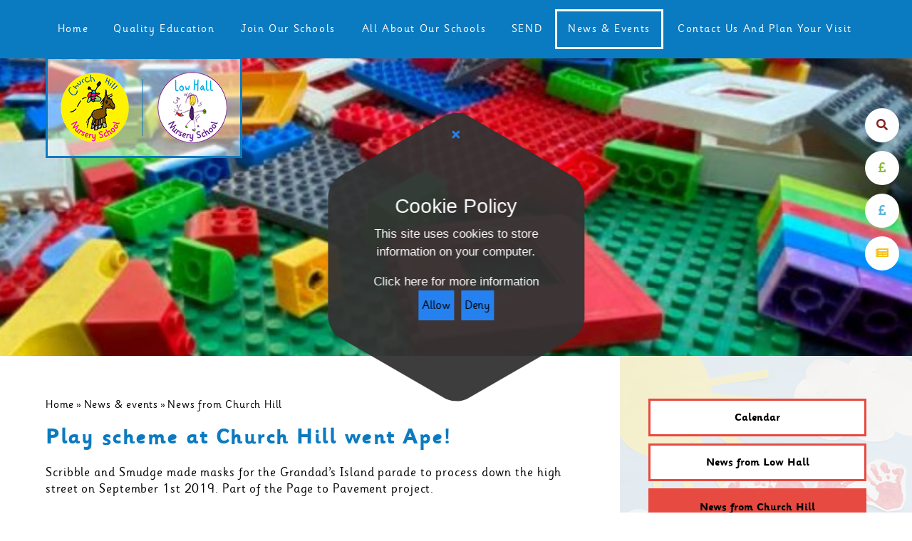

--- FILE ---
content_type: text/html
request_url: https://www.fans.waltham.sch.uk/news/?pid=30&nid=4&storyid=110
body_size: 57404
content:

<!DOCTYPE html>
<!--[if IE 7]><html class="no-ios no-js lte-ie9 lte-ie8 lte-ie7" lang="en" xml:lang="en"><![endif]-->
<!--[if IE 8]><html class="no-ios no-js lte-ie9 lte-ie8"  lang="en" xml:lang="en"><![endif]-->
<!--[if IE 9]><html class="no-ios no-js lte-ie9"  lang="en" xml:lang="en"><![endif]-->
<!--[if !IE]><!--> <html class="no-ios no-js"  lang="en" xml:lang="en"><!--<![endif]-->
	<head>
		<meta http-equiv="X-UA-Compatible" content="IE=edge" />
		<meta http-equiv="content-type" content="text/html; charset=utf-8"/>
		
		<link rel="canonical" href="https://www.fans.waltham.sch.uk/news/?pid=30&amp;nid=4&amp;storyid=110">
		<script>window.FontAwesomeConfig = {showMissingIcons: false};</script><link rel="stylesheet" media="screen" href="/_includes/font-awesome/5.0.4/css/fa-web-font.css?cache=251103">
<script defer src="/_includes/font-awesome/5.0.4/js/fontawesome-all.min.js?cache=251103"></script>
<script defer src="/_includes/font-awesome/5.0.4/js/fa-v4-shims.min.js?cache=251103"></script>

		<title>The Federation of Church Hill and Low Hall Nursery Schools - Play scheme at Church Hill went Ape!</title>
		
<!--[if IE]>
<script>
console = {log:function(){return;}};
</script>
<![endif]-->

<script>
	var boolItemEditDisabled;
	var boolLanguageMode, boolLanguageEditOriginal;
	var boolViewingConnect;
	var boolConnectDashboard;
	var displayRegions = [];
	var intNewFileCount = 0;
	strItemType = "news story";
	strSubItemType = "News Story";

	var featureSupport = {
		tagging: false,
		eventTagging: false
	};
	var boolLoggedIn = false;
boolAdminMode = false;
	var boolSuperUser = false;
strCookieBarStyle = 'overlay';
	intParentPageID = "30";
	intCurrentItemID = 110;
	intCurrentCatID = 4;
boolIsHomePage = false;
	boolItemEditDisabled = true;
	boolLanguageEditOriginal=true;
	strCurrentLanguage='en-gb';	strFileAttachmentsUploadLocation = 'bottom';	boolViewingConnect = false;	boolConnectDashboard = false;	var objEditorComponentList = {};

</script>

<script src="/admin/_includes/js/mutation_events.min.js?cache=251103"></script>
<script src="/admin/_includes/js/jquery/jquery.js?cache=251103"></script>
<script src="/admin/_includes/js/jquery/jquery.prefilter.js?cache=251103"></script>
<script src="/admin/_includes/js/jquery/jquery.query.js?cache=251103"></script>
<script src="/admin/_includes/js/jquery/js.cookie.js?cache=251103"></script>
<script src="/_includes/editor/template-javascript.asp?cache=251103"></script>
<script src="/admin/_includes/js/functions/minified/functions.login.new.asp?cache=251103"></script>

  <script>

  </script>
<link href="https://www.fans.waltham.sch.uk/feeds/news.asp?nid=4&amp;pid=110&lang=en" rel="alternate" type="application/rss+xml" title="The Federation of Church Hill and Low Hall Nursery Schools - News Feed"><link href="https://www.fans.waltham.sch.uk/feeds/comments.asp?title=Play scheme at Church Hill went Ape!&amp;storyid=110&amp;nid=4&amp;item=news&amp;pid=30&lang=en" rel="alternate" type="application/rss+xml" title="The Federation of Church Hill and Low Hall Nursery Schools - Play scheme at Church Hill went Ape! - Blog Post Comments"><link rel="stylesheet" media="screen" href="/_site/css/main.css?cache=251103">
<link rel="stylesheet" media="screen" href="/_site/css/content.css?cache=251103">


	<meta name="mobile-web-app-capable" content="yes">
	<meta name="apple-mobile-web-app-capable" content="yes">
	<meta name="viewport" content="width=device-width, initial-scale=1, minimum-scale=1, maximum-scale=2">

	<link rel="author" href="/humans.txt">
	<link rel="icon" href="/_site/images/favicons/favicon.ico">
	<link rel="apple-touch-icon" href="/_site/images/favicons/favicon.png">
	<link href='https://fonts.googleapis.com/css?family=Open+Sans:400,400italic,700,700italic' rel='stylesheet' type='text/css'>


	<link rel="stylesheet" href="/_site/css/print.css" type="text/css" media="print">

	<script type="text/javascript">
	var iOS = ( navigator.userAgent.match(/(iPad|iPhone|iPod)/g) ? true : false );
	if (iOS) { $('html').removeClass('no-ios').addClass('ios'); }
	</script>
<link rel="stylesheet" media="screen" href="/_includes/css/content-blocks.css?cache=251103">
<link rel="stylesheet" media="screen" href="/_includes/css/cookie-colour.asp?cache=251103">
<link rel="stylesheet" media="screen" href="/_includes/css/cookies.css?cache=251103">
<link rel="stylesheet" media="screen" href="/_includes/css/cookies.advanced.css?cache=251103">
<link rel="stylesheet" media="screen" href="/_site/css/news.css?cache=251103">
<link rel="stylesheet" media="screen" href="/_includes/css/overlord.css?cache=251103">
<link rel="stylesheet" media="screen" href="/_includes/css/templates.css?cache=251103">
<link rel="stylesheet" media="screen" href="/_site/css/attachments.css?cache=251103">
<link rel="stylesheet" media="screen" href="/_site/css/templates.css?cache=251103">
<style>#print_me { display: none;}</style><script src="/admin/_includes/js/modernizr.js?cache=251103"></script>

        <meta property="og:site_name" content="The Federation of Church Hill and Low Hall Nursery Schools" />
        <meta property="og:title" content="Play scheme at Church Hill went Ape!" />
        <meta property="og:image" content="https://www.fans.waltham.sch.uk/_site/images/design/thumbnail.jpg" />
        <meta property="og:type" content="website" />
        <meta property="twitter:card" content="summary" />
</head>


    <body>


<div id="print_me"></div>
<div class="mason mason--inner">

	<section class="access">
		<a class="access__anchor" name="header"></a>
		<a class="access__link" href="#menu">Skip to content &darr;</a>
	</section>
	
	<header class="header">
		<div class="header__inner">
			<div class="hero__logos">
				<ul>
					<li><img src="/_site/images/design/ch_logo.png" alt="Church Hill Nursery School"></li>
					<li><img src="/_site/images/design/lh_logo.png" alt="Low Hall Nursery School"></li>
				</ul>
			</div>
			<button class="menu__btn" aria-label="Open Menu" data-toggle=".mason--menu">			
				<span class="menu__btn__text menu__btn__text--open">Menu</span>
				<span class="menu__btn__text menu__btn__text--close">Close</span>	
				<div class="menu__btn__icon">
					<i class="fa fa-bars"></i>
				</div>		
			</button>
		</div>
	</header>
	
	<section id="menu" class="menu">
		<nav class="menu__sidebar">
			<ul class="menu__sidebar__list"><li class="menu__sidebar__list__item menu__sidebar__list__item--page_1"><a class="menu__sidebar__list__item__link" id="menu__page_1" href="/"><span>Home</span></a><button class="menu__sidebar__list__item__button" aria-label="Expand Home" data-tab=".menu__sidebar__list__item--page_1--expand"><i class="menu__sidebar__list__item__button__icon fa fa-angle-down"></i></button></li><li class="menu__sidebar__list__item menu__sidebar__list__item--page_63 menu__sidebar__list__item--subitems"><a class="menu__sidebar__list__item__link" id="menu__page_63" href="/quality-education"><span>Quality education</span></a><button class="menu__sidebar__list__item__button" aria-label="Expand Quality education" data-tab=".menu__sidebar__list__item--page_63--expand"><i class="menu__sidebar__list__item__button__icon fa fa-angle-down"></i></button><ul class="menu__sidebar__list__item__sub"><li class="menu__sidebar__list__item menu__sidebar__list__item--page_202"><a class="menu__sidebar__list__item__link" id="menu__page_202" href="/values-aim-plan"><span>Where we are now, where we want to be, and our plan to get there</span></a><button class="menu__sidebar__list__item__button" aria-label="Expand Where we are now, where we want to be, and our plan to get there" data-tab=".menu__sidebar__list__item--page_202--expand"><i class="menu__sidebar__list__item__button__icon fa fa-angle-down"></i></button></li><li class="menu__sidebar__list__item menu__sidebar__list__item--page_64"><a class="menu__sidebar__list__item__link" id="menu__page_64" href="/equality-and-diversity"><span>Our work to make everyone feel welcomed, included, and valued</span></a><button class="menu__sidebar__list__item__button" aria-label="Expand Our work to make everyone feel welcomed, included, and valued" data-tab=".menu__sidebar__list__item--page_64--expand"><i class="menu__sidebar__list__item__button__icon fa fa-angle-down"></i></button></li><li class="menu__sidebar__list__item menu__sidebar__list__item--page_183"><a class="menu__sidebar__list__item__link" id="menu__page_183" href="/maintained-nursery-school"><span>Why is a maintained nursery school special?</span></a><button class="menu__sidebar__list__item__button" aria-label="Expand Why is a maintained nursery school special?" data-tab=".menu__sidebar__list__item--page_183--expand"><i class="menu__sidebar__list__item__button__icon fa fa-angle-down"></i></button></li><li class="menu__sidebar__list__item menu__sidebar__list__item--page_182"><a class="menu__sidebar__list__item__link" id="menu__page_182" href="/flourish-at-fans"><span>Why Children Flourish at FANS</span></a><button class="menu__sidebar__list__item__button" aria-label="Expand Why Children Flourish at FANS" data-tab=".menu__sidebar__list__item--page_182--expand"><i class="menu__sidebar__list__item__button__icon fa fa-angle-down"></i></button></li><li class="menu__sidebar__list__item menu__sidebar__list__item--page_145"><a class="menu__sidebar__list__item__link" id="menu__page_145" href="/pedagogy"><span>Curricular Goals and pedagogy</span></a><button class="menu__sidebar__list__item__button" aria-label="Expand Curricular Goals and pedagogy" data-tab=".menu__sidebar__list__item--page_145--expand"><i class="menu__sidebar__list__item__button__icon fa fa-angle-down"></i></button></li><li class="menu__sidebar__list__item menu__sidebar__list__item--page_71"><a class="menu__sidebar__list__item__link" id="menu__page_71" href="/behaviour"><span>Getting along together</span></a><button class="menu__sidebar__list__item__button" aria-label="Expand Getting along together" data-tab=".menu__sidebar__list__item--page_71--expand"><i class="menu__sidebar__list__item__button__icon fa fa-angle-down"></i></button></li><li class="menu__sidebar__list__item menu__sidebar__list__item--page_74"><a class="menu__sidebar__list__item__link" id="menu__page_74" href="/how-we-keep-children-safe"><span>How we keep children safe</span></a><button class="menu__sidebar__list__item__button" aria-label="Expand How we keep children safe" data-tab=".menu__sidebar__list__item--page_74--expand"><i class="menu__sidebar__list__item__button__icon fa fa-angle-down"></i></button></li><li class="menu__sidebar__list__item menu__sidebar__list__item--page_66"><a class="menu__sidebar__list__item__link" id="menu__page_66" href="/our-governing-body"><span>All about our Governing Body</span></a><button class="menu__sidebar__list__item__button" aria-label="Expand All about our Governing Body" data-tab=".menu__sidebar__list__item--page_66--expand"><i class="menu__sidebar__list__item__button__icon fa fa-angle-down"></i></button></li><li class="menu__sidebar__list__item menu__sidebar__list__item--page_75"><a class="menu__sidebar__list__item__link" id="menu__page_75" href="/government-policies-and-advice"><span>The government policies and advice we follow</span></a><button class="menu__sidebar__list__item__button" aria-label="Expand The government policies and advice we follow" data-tab=".menu__sidebar__list__item--page_75--expand"><i class="menu__sidebar__list__item__button__icon fa fa-angle-down"></i></button></li><li class="menu__sidebar__list__item menu__sidebar__list__item--page_65"><a class="menu__sidebar__list__item__link" id="menu__page_65" href="/our-policies"><span>Our policies and why we have them</span></a><button class="menu__sidebar__list__item__button" aria-label="Expand Our policies and why we have them" data-tab=".menu__sidebar__list__item--page_65--expand"><i class="menu__sidebar__list__item__button__icon fa fa-angle-down"></i></button></li><li class="menu__sidebar__list__item menu__sidebar__list__item--page_72"><a class="menu__sidebar__list__item__link" id="menu__page_72" href="/links-for-advisers"><span>Links for advisers</span></a><button class="menu__sidebar__list__item__button" aria-label="Expand Links for advisers" data-tab=".menu__sidebar__list__item--page_72--expand"><i class="menu__sidebar__list__item__button__icon fa fa-angle-down"></i></button></li></ul></li><li class="menu__sidebar__list__item menu__sidebar__list__item--page_50 menu__sidebar__list__item--subitems"><a class="menu__sidebar__list__item__link" id="menu__page_50" href="/joinourschools"><span>Join our schools</span></a><button class="menu__sidebar__list__item__button" aria-label="Expand Join our schools" data-tab=".menu__sidebar__list__item--page_50--expand"><i class="menu__sidebar__list__item__button__icon fa fa-angle-down"></i></button><ul class="menu__sidebar__list__item__sub"><li class="menu__sidebar__list__item menu__sidebar__list__item--url_27"><a class="menu__sidebar__list__item__link" id="menu__url_27" href="/flourish-at-fans"><span>The education we offer</span></a><button class="menu__sidebar__list__item__button" aria-label="Expand The education we offer" data-tab=".menu__sidebar__list__item--url_27--expand"><i class="menu__sidebar__list__item__button__icon fa fa-angle-down"></i></button></li><li class="menu__sidebar__list__item menu__sidebar__list__item--page_53"><a class="menu__sidebar__list__item__link" id="menu__page_53" href="/visiting-day"><span>Stay and Play and School Tours</span></a><button class="menu__sidebar__list__item__button" aria-label="Expand Stay and Play and School Tours" data-tab=".menu__sidebar__list__item--page_53--expand"><i class="menu__sidebar__list__item__button__icon fa fa-angle-down"></i></button></li><li class="menu__sidebar__list__item menu__sidebar__list__item--page_200"><a class="menu__sidebar__list__item__link" id="menu__page_200" href="/places-we-offer"><span>The places we offer</span></a><button class="menu__sidebar__list__item__button" aria-label="Expand The places we offer" data-tab=".menu__sidebar__list__item--page_200--expand"><i class="menu__sidebar__list__item__button__icon fa fa-angle-down"></i></button></li><li class="menu__sidebar__list__item menu__sidebar__list__item--page_80"><a class="menu__sidebar__list__item__link" id="menu__page_80" href="/how-to-apply"><span>How to apply, deposits, and patterns</span></a><button class="menu__sidebar__list__item__button" aria-label="Expand How to apply, deposits, and patterns" data-tab=".menu__sidebar__list__item--page_80--expand"><i class="menu__sidebar__list__item__button__icon fa fa-angle-down"></i></button></li><li class="menu__sidebar__list__item menu__sidebar__list__item--form_241"><a class="menu__sidebar__list__item__link" id="menu__form_241" href="/application-form"><span>Start the application form</span></a><button class="menu__sidebar__list__item__button" aria-label="Expand Start the application form" data-tab=".menu__sidebar__list__item--form_241--expand"><i class="menu__sidebar__list__item__button__icon fa fa-angle-down"></i></button></li><li class="menu__sidebar__list__item menu__sidebar__list__item--page_81"><a class="menu__sidebar__list__item__link" id="menu__page_81" href="/admissions"><span>Who gets a place and what happens next</span></a><button class="menu__sidebar__list__item__button" aria-label="Expand Who gets a place and what happens next" data-tab=".menu__sidebar__list__item--page_81--expand"><i class="menu__sidebar__list__item__button__icon fa fa-angle-down"></i></button></li><li class="menu__sidebar__list__item menu__sidebar__list__item--page_163"><a class="menu__sidebar__list__item__link" id="menu__page_163" href="/settlingin"><span>Settling in</span></a><button class="menu__sidebar__list__item__button" aria-label="Expand Settling in" data-tab=".menu__sidebar__list__item--page_163--expand"><i class="menu__sidebar__list__item__button__icon fa fa-angle-down"></i></button></li><li class="menu__sidebar__list__item menu__sidebar__list__item--page_85"><a class="menu__sidebar__list__item__link" id="menu__page_85" href="/after-school"><span>After School Club</span></a><button class="menu__sidebar__list__item__button" aria-label="Expand After School Club" data-tab=".menu__sidebar__list__item--page_85--expand"><i class="menu__sidebar__list__item__button__icon fa fa-angle-down"></i></button></li><li class="menu__sidebar__list__item menu__sidebar__list__item--page_142"><a class="menu__sidebar__list__item__link" id="menu__page_142" href="/holiday-playscheme"><span>Holiday Playscheme</span></a><button class="menu__sidebar__list__item__button" aria-label="Expand Holiday Playscheme" data-tab=".menu__sidebar__list__item--page_142--expand"><i class="menu__sidebar__list__item__button__icon fa fa-angle-down"></i></button></li><li class="menu__sidebar__list__item menu__sidebar__list__item--page_54"><a class="menu__sidebar__list__item__link" id="menu__page_54" href="/students-work-experience"><span>Students and work experience</span></a><button class="menu__sidebar__list__item__button" aria-label="Expand Students and work experience" data-tab=".menu__sidebar__list__item--page_54--expand"><i class="menu__sidebar__list__item__button__icon fa fa-angle-down"></i></button></li><li class="menu__sidebar__list__item menu__sidebar__list__item--page_156"><a class="menu__sidebar__list__item__link" id="menu__page_156" href="/volunteers"><span>Volunteers</span></a><button class="menu__sidebar__list__item__button" aria-label="Expand Volunteers" data-tab=".menu__sidebar__list__item--page_156--expand"><i class="menu__sidebar__list__item__button__icon fa fa-angle-down"></i></button></li><li class="menu__sidebar__list__item menu__sidebar__list__item--page_102"><a class="menu__sidebar__list__item__link" id="menu__page_102" href="/visitors"><span>Visitors</span></a><button class="menu__sidebar__list__item__button" aria-label="Expand Visitors" data-tab=".menu__sidebar__list__item--page_102--expand"><i class="menu__sidebar__list__item__button__icon fa fa-angle-down"></i></button></li><li class="menu__sidebar__list__item menu__sidebar__list__item--page_55"><a class="menu__sidebar__list__item__link" id="menu__page_55" href="/job-vacancies"><span>Job vacancies</span></a><button class="menu__sidebar__list__item__button" aria-label="Expand Job vacancies" data-tab=".menu__sidebar__list__item--page_55--expand"><i class="menu__sidebar__list__item__button__icon fa fa-angle-down"></i></button></li></ul></li><li class="menu__sidebar__list__item menu__sidebar__list__item--page_40 menu__sidebar__list__item--subitems"><a class="menu__sidebar__list__item__link" id="menu__page_40" href="/our-schools"><span>All about our schools</span></a><button class="menu__sidebar__list__item__button" aria-label="Expand All about our schools" data-tab=".menu__sidebar__list__item--page_40--expand"><i class="menu__sidebar__list__item__button__icon fa fa-angle-down"></i></button><ul class="menu__sidebar__list__item__sub"><li class="menu__sidebar__list__item menu__sidebar__list__item--page_196"><a class="menu__sidebar__list__item__link" id="menu__page_196" href="/church-hill-now-and-before"><span>Church Hill now and before</span></a><button class="menu__sidebar__list__item__button" aria-label="Expand Church Hill now and before" data-tab=".menu__sidebar__list__item--page_196--expand"><i class="menu__sidebar__list__item__button__icon fa fa-angle-down"></i></button></li><li class="menu__sidebar__list__item menu__sidebar__list__item--page_197"><a class="menu__sidebar__list__item__link" id="menu__page_197" href="/low-hall-now-and-before"><span>Low Hall now and before</span></a><button class="menu__sidebar__list__item__button" aria-label="Expand Low Hall now and before" data-tab=".menu__sidebar__list__item--page_197--expand"><i class="menu__sidebar__list__item__button__icon fa fa-angle-down"></i></button></li><li class="menu__sidebar__list__item menu__sidebar__list__item--url_16"><a class="menu__sidebar__list__item__link" id="menu__url_16" href="/joinourschools" target="_blank" rel="external"><span>Apply for a place</span></a><button class="menu__sidebar__list__item__button" aria-label="Expand Apply for a place" data-tab=".menu__sidebar__list__item--url_16--expand"><i class="menu__sidebar__list__item__button__icon fa fa-angle-down"></i></button></li><li class="menu__sidebar__list__item menu__sidebar__list__item--page_165"><a class="menu__sidebar__list__item__link" id="menu__page_165" href="/keep-children-safe"><span>Help keep children safe</span></a><button class="menu__sidebar__list__item__button" aria-label="Expand Help keep children safe" data-tab=".menu__sidebar__list__item--page_165--expand"><i class="menu__sidebar__list__item__button__icon fa fa-angle-down"></i></button></li><li class="menu__sidebar__list__item menu__sidebar__list__item--page_87"><a class="menu__sidebar__list__item__link" id="menu__page_87" href="/we-teach-children-learn"><span>How children learn and we teach</span></a><button class="menu__sidebar__list__item__button" aria-label="Expand How children learn and we teach" data-tab=".menu__sidebar__list__item--page_87--expand"><i class="menu__sidebar__list__item__button__icon fa fa-angle-down"></i></button></li><li class="menu__sidebar__list__item menu__sidebar__list__item--page_199"><a class="menu__sidebar__list__item__link" id="menu__page_199" href="/page/?title=Local+Offer%3A+what+we+do&amp;pid=199"><span>Local Offer: what we do</span></a><button class="menu__sidebar__list__item__button" aria-label="Expand Local Offer: what we do" data-tab=".menu__sidebar__list__item--page_199--expand"><i class="menu__sidebar__list__item__button__icon fa fa-angle-down"></i></button></li><li class="menu__sidebar__list__item menu__sidebar__list__item--page_88"><a class="menu__sidebar__list__item__link" id="menu__page_88" href="/how-things-work"><span>How things work in school</span></a><button class="menu__sidebar__list__item__button" aria-label="Expand How things work in school" data-tab=".menu__sidebar__list__item--page_88--expand"><i class="menu__sidebar__list__item__button__icon fa fa-angle-down"></i></button></li><li class="menu__sidebar__list__item menu__sidebar__list__item--page_174"><a class="menu__sidebar__list__item__link" id="menu__page_174" href="/6-short-lessons-online-safety"><span>Six short lessons in online safety</span></a><button class="menu__sidebar__list__item__button" aria-label="Expand Six short lessons in online safety" data-tab=".menu__sidebar__list__item--page_174--expand"><i class="menu__sidebar__list__item__button__icon fa fa-angle-down"></i></button></li><li class="menu__sidebar__list__item menu__sidebar__list__item--page_73"><a class="menu__sidebar__list__item__link" id="menu__page_73" href="/screens-photos-data"><span>Data, photos, and online learning</span></a><button class="menu__sidebar__list__item__button" aria-label="Expand Data, photos, and online learning" data-tab=".menu__sidebar__list__item--page_73--expand"><i class="menu__sidebar__list__item__button__icon fa fa-angle-down"></i></button></li><li class="menu__sidebar__list__item menu__sidebar__list__item--page_43"><a class="menu__sidebar__list__item__link" id="menu__page_43" href="/nursery-day"><span>Daily timetable</span></a><button class="menu__sidebar__list__item__button" aria-label="Expand Daily timetable" data-tab=".menu__sidebar__list__item--page_43--expand"><i class="menu__sidebar__list__item__button__icon fa fa-angle-down"></i></button></li><li class="menu__sidebar__list__item menu__sidebar__list__item--page_44"><a class="menu__sidebar__list__item__link" id="menu__page_44" href="/term-dates"><span>Term Dates</span></a><button class="menu__sidebar__list__item__button" aria-label="Expand Term Dates" data-tab=".menu__sidebar__list__item--page_44--expand"><i class="menu__sidebar__list__item__button__icon fa fa-angle-down"></i></button></li><li class="menu__sidebar__list__item menu__sidebar__list__item--page_45"><a class="menu__sidebar__list__item__link" id="menu__page_45" href="/staff-team"><span>Our staff team</span></a><button class="menu__sidebar__list__item__button" aria-label="Expand Our staff team" data-tab=".menu__sidebar__list__item--page_45--expand"><i class="menu__sidebar__list__item__button__icon fa fa-angle-down"></i></button></li><li class="menu__sidebar__list__item menu__sidebar__list__item--url_3"><a class="menu__sidebar__list__item__link" id="menu__url_3" href="/our-governing-body"><span>Our Governing Body</span></a><button class="menu__sidebar__list__item__button" aria-label="Expand Our Governing Body" data-tab=".menu__sidebar__list__item--url_3--expand"><i class="menu__sidebar__list__item__button__icon fa fa-angle-down"></i></button></li><li class="menu__sidebar__list__item menu__sidebar__list__item--page_134"><a class="menu__sidebar__list__item__link" id="menu__page_134" href="/learning-at-home"><span>Learning (and playing) at home</span></a><button class="menu__sidebar__list__item__button" aria-label="Expand Learning (and playing) at home" data-tab=".menu__sidebar__list__item--page_134--expand"><i class="menu__sidebar__list__item__button__icon fa fa-angle-down"></i></button></li><li class="menu__sidebar__list__item menu__sidebar__list__item--page_39"><a class="menu__sidebar__list__item__link" id="menu__page_39" href="/get-help"><span>Get help</span></a><button class="menu__sidebar__list__item__button" aria-label="Expand Get help" data-tab=".menu__sidebar__list__item--page_39--expand"><i class="menu__sidebar__list__item__button__icon fa fa-angle-down"></i></button></li><li class="menu__sidebar__list__item menu__sidebar__list__item--url_19"><a class="menu__sidebar__list__item__link" id="menu__url_19" href="/holiday-playscheme" target="_blank" rel="external"><span>Holiday Playscheme</span></a><button class="menu__sidebar__list__item__button" aria-label="Expand Holiday Playscheme" data-tab=".menu__sidebar__list__item--url_19--expand"><i class="menu__sidebar__list__item__button__icon fa fa-angle-down"></i></button></li><li class="menu__sidebar__list__item menu__sidebar__list__item--page_38"><a class="menu__sidebar__list__item__link" id="menu__page_38" href="/applying-for-primary-school"><span>Applying for Primary School</span></a><button class="menu__sidebar__list__item__button" aria-label="Expand Applying for Primary School" data-tab=".menu__sidebar__list__item--page_38--expand"><i class="menu__sidebar__list__item__button__icon fa fa-angle-down"></i></button></li><li class="menu__sidebar__list__item menu__sidebar__list__item--page_192"><a class="menu__sidebar__list__item__link" id="menu__page_192" href="/school-newsletters"><span>School newsletters</span></a><button class="menu__sidebar__list__item__button" aria-label="Expand School newsletters" data-tab=".menu__sidebar__list__item--page_192--expand"><i class="menu__sidebar__list__item__button__icon fa fa-angle-down"></i></button></li><li class="menu__sidebar__list__item menu__sidebar__list__item--page_48"><a class="menu__sidebar__list__item__link" id="menu__page_48" href="/church-hill-eypp"><span>Early Years Pupil Premium</span></a><button class="menu__sidebar__list__item__button" aria-label="Expand Early Years Pupil Premium" data-tab=".menu__sidebar__list__item--page_48--expand"><i class="menu__sidebar__list__item__button__icon fa fa-angle-down"></i></button></li></ul></li><li class="menu__sidebar__list__item menu__sidebar__list__item--page_56 menu__sidebar__list__item--subitems"><a class="menu__sidebar__list__item__link" id="menu__page_56" href="/send-at-fans"><span>SEND</span></a><button class="menu__sidebar__list__item__button" aria-label="Expand SEND" data-tab=".menu__sidebar__list__item--page_56--expand"><i class="menu__sidebar__list__item__button__icon fa fa-angle-down"></i></button><ul class="menu__sidebar__list__item__sub"><li class="menu__sidebar__list__item menu__sidebar__list__item--page_47"><a class="menu__sidebar__list__item__link" id="menu__page_47" href="/church-hill/send-information-report"><span>SEND Information Report 2025-26: Church Hill's part in the Local Offer</span></a><button class="menu__sidebar__list__item__button" aria-label="Expand SEND Information Report 2025-26: Church Hill's part in the Local Offer" data-tab=".menu__sidebar__list__item--page_47--expand"><i class="menu__sidebar__list__item__button__icon fa fa-angle-down"></i></button></li><li class="menu__sidebar__list__item menu__sidebar__list__item--page_60"><a class="menu__sidebar__list__item__link" id="menu__page_60" href="/low-hall/send-information-report"><span>SEND Information Report 2025-26: Low Hall's part in the Local Offer</span></a><button class="menu__sidebar__list__item__button" aria-label="Expand SEND Information Report 2025-26: Low Hall's part in the Local Offer" data-tab=".menu__sidebar__list__item--page_60--expand"><i class="menu__sidebar__list__item__button__icon fa fa-angle-down"></i></button></li><li class="menu__sidebar__list__item menu__sidebar__list__item--page_201"><a class="menu__sidebar__list__item__link" id="menu__page_201" href="/page/?title=Links+for+families&amp;pid=201"><span>Links for families</span></a><button class="menu__sidebar__list__item__button" aria-label="Expand Links for families" data-tab=".menu__sidebar__list__item--page_201--expand"><i class="menu__sidebar__list__item__button__icon fa fa-angle-down"></i></button></li></ul></li><li class="menu__sidebar__list__item menu__sidebar__list__item--page_30 menu__sidebar__list__item--subitems menu__sidebar__list__item--selected"><a class="menu__sidebar__list__item__link" id="menu__page_30" href="/news-and-events"><span>News &amp; events</span></a><button class="menu__sidebar__list__item__button" aria-label="Expand News &amp; events" data-tab=".menu__sidebar__list__item--page_30--expand"><i class="menu__sidebar__list__item__button__icon fa fa-angle-down"></i></button><ul class="menu__sidebar__list__item__sub"><li class="menu__sidebar__list__item menu__sidebar__list__item--url_2"><a class="menu__sidebar__list__item__link" id="menu__url_2" href="/school-calendar"><span>Calendar</span></a><button class="menu__sidebar__list__item__button" aria-label="Expand Calendar" data-tab=".menu__sidebar__list__item--url_2--expand"><i class="menu__sidebar__list__item__button__icon fa fa-angle-down"></i></button></li><li class="menu__sidebar__list__item menu__sidebar__list__item--news_category_5"><a class="menu__sidebar__list__item__link" id="menu__news_category_5" href="/low-hall-news"><span>News from Low Hall</span></a><button class="menu__sidebar__list__item__button" aria-label="Expand News from Low Hall" data-tab=".menu__sidebar__list__item--news_category_5--expand"><i class="menu__sidebar__list__item__button__icon fa fa-angle-down"></i></button></li><li class="menu__sidebar__list__item menu__sidebar__list__item--news_category_4 menu__sidebar__list__item--selected"><a class="menu__sidebar__list__item__link" id="menu__news_category_4" href="/church-hill-news"><span>News from Church Hill</span></a><button class="menu__sidebar__list__item__button" aria-label="Expand News from Church Hill" data-tab=".menu__sidebar__list__item--news_category_4--expand"><i class="menu__sidebar__list__item__button__icon fa fa-angle-down"></i></button></li><li class="menu__sidebar__list__item menu__sidebar__list__item--page_33"><a class="menu__sidebar__list__item__link" id="menu__page_33" href="/artsintheforest"><span>Arts in the Forest</span></a><button class="menu__sidebar__list__item__button" aria-label="Expand Arts in the Forest" data-tab=".menu__sidebar__list__item--page_33--expand"><i class="menu__sidebar__list__item__button__icon fa fa-angle-down"></i></button></li><li class="menu__sidebar__list__item menu__sidebar__list__item--photo_gallery_2"><a class="menu__sidebar__list__item__link" id="menu__photo_gallery_2" href="/photo-gallery"><span>Photo gallery</span></a><button class="menu__sidebar__list__item__button" aria-label="Expand Photo gallery" data-tab=".menu__sidebar__list__item--photo_gallery_2--expand"><i class="menu__sidebar__list__item__button__icon fa fa-angle-down"></i></button></li><li class="menu__sidebar__list__item menu__sidebar__list__item--page_153"><a class="menu__sidebar__list__item__link" id="menu__page_153" href="/socials"><span>Social Media links</span></a><button class="menu__sidebar__list__item__button" aria-label="Expand Social Media links" data-tab=".menu__sidebar__list__item--page_153--expand"><i class="menu__sidebar__list__item__button__icon fa fa-angle-down"></i></button></li><li class="menu__sidebar__list__item menu__sidebar__list__item--page_148"><a class="menu__sidebar__list__item__link" id="menu__page_148" href="/we-play"><span>We Play!</span></a><button class="menu__sidebar__list__item__button" aria-label="Expand We Play!" data-tab=".menu__sidebar__list__item--page_148--expand"><i class="menu__sidebar__list__item__button__icon fa fa-angle-down"></i></button></li></ul></li><li class="menu__sidebar__list__item menu__sidebar__list__item--page_24 menu__sidebar__list__item--subitems"><a class="menu__sidebar__list__item__link" id="menu__page_24" href="/contact-us"><span>Contact us and plan your visit</span></a><button class="menu__sidebar__list__item__button" aria-label="Expand Contact us and plan your visit" data-tab=".menu__sidebar__list__item--page_24--expand"><i class="menu__sidebar__list__item__button__icon fa fa-angle-down"></i></button><ul class="menu__sidebar__list__item__sub"><li class="menu__sidebar__list__item menu__sidebar__list__item--page_28"><a class="menu__sidebar__list__item__link" id="menu__page_28" href="/tell-us-what-you-think"><span>Tell us what you think</span></a><button class="menu__sidebar__list__item__button" aria-label="Expand Tell us what you think" data-tab=".menu__sidebar__list__item--page_28--expand"><i class="menu__sidebar__list__item__button__icon fa fa-angle-down"></i></button></li><li class="menu__sidebar__list__item menu__sidebar__list__item--page_186"><a class="menu__sidebar__list__item__link" id="menu__page_186" href="/page/?title=How+to+access+data+and+information&amp;pid=186"><span>How to access data and information</span></a><button class="menu__sidebar__list__item__button" aria-label="Expand How to access data and information" data-tab=".menu__sidebar__list__item--page_186--expand"><i class="menu__sidebar__list__item__button__icon fa fa-angle-down"></i></button></li><li class="menu__sidebar__list__item menu__sidebar__list__item--page_203"><a class="menu__sidebar__list__item__link" id="menu__page_203" href="/page/?title=Find+and+contact+Church+Hill&amp;pid=203"><span>Find and contact Church Hill</span></a><button class="menu__sidebar__list__item__button" aria-label="Expand Find and contact Church Hill" data-tab=".menu__sidebar__list__item--page_203--expand"><i class="menu__sidebar__list__item__button__icon fa fa-angle-down"></i></button></li><li class="menu__sidebar__list__item menu__sidebar__list__item--page_204"><a class="menu__sidebar__list__item__link" id="menu__page_204" href="/page/?title=Find+and+contact+Low+Hall&amp;pid=204"><span>Find and contact Low Hall</span></a><button class="menu__sidebar__list__item__button" aria-label="Expand Find and contact Low Hall" data-tab=".menu__sidebar__list__item--page_204--expand"><i class="menu__sidebar__list__item__button__icon fa fa-angle-down"></i></button></li></ul></li></ul>
			<div class="menu__quicklinks">
			    <ul class="menu__quicklinks__list">
			        <li class="menu__quicklinks__list__item menu__quicklinks__list__item--search">
			            <a href="#" class="menu__quicklinks__list__item__link search__toggle" data-mason="mason--search">
			                <i class="menu__quicklinks__list__item__icon fas fa-search"></i>
			                <span class="menu__quicklinks__list__item__title">Search</span>
			            </a>
			            <form class="menu__search__form" method="post" action="/search/default.asp?pid=0">
                            <input class="menu__search__input" type="text" name="searchValue" placeholder="Search...">
                            <button class="menu__search__submit" aria-label="search" name="Search" id="searchWeb"><i class="fa fa-search"></i></button>
                        </form>
			        </li>
			        <!--<li class="menu__quicklinks__list__item menu__quicklinks__list__item--translate">
			            <a href="#" class="menu__quicklinks__list__item__link translate__toggle" data-mason="mason--translate">
			                <i class="menu__quicklinks__list__item__icon fas fa-globe"></i>
			                <span class="menu__quicklinks__list__item__title">Translate</span>
			            </a>
			            <div id="google_translate_element"></div>
                        <script type="text/javascript">
                            function googleTranslateElementInit() {
                              new google.translate.TranslateElement({pageLanguage: 'en'}, 'google_translate_element');
                            }
                        </script>
                        <script type="text/javascript" src="//translate.google.com/translate_a/element.js?cb=googleTranslateElementInit"></script>
			        </li>-->
			        <li class="menu__quicklinks__list__item menu__quicklinks__list__item--school_money"><a class="menu__quicklinks__list__item__link" href="https://login.eduspot.co.uk/public/portal/parent/?app=schoolmoney" target="_blank"><i class="menu__quicklinks__list__item__icon fas fa-pound-sign"></i><span class="menu__quicklinks__list__item__title">School Money</span></a></li><li class="menu__quicklinks__list__item menu__quicklinks__list__item--easyfundraising"><a class="menu__quicklinks__list__item__link" href="https://www.easyfundraising.org.uk/causes/friendsoffans/?utm_medium=email&utm_campaign=pmc&utm_content=email-2" target="_blank"><i class="menu__quicklinks__list__item__icon fas fa-pound-sign"></i><span class="menu__quicklinks__list__item__title">Easyfundraising</span></a></li><li class="menu__quicklinks__list__item menu__quicklinks__list__item--parent_view"><a class="menu__quicklinks__list__item__link" href="https://parentview.ofsted.gov.uk/" target="_self"><i class="menu__quicklinks__list__item__icon fas fa-newspaper"></i><span class="menu__quicklinks__list__item__title">Parent View</span></a></li>
			    </ul>
			</div>
		</nav>
	</section>

	

	<section class="hero">

		<ul class="hero__slideshow"><li class="hero__slideshow__item"><div class="image_load" data-src="/_site/data/files/images/slideshow/436713474D0DC9118A4453DA9C8BBBB9.JPEG" data-alt="Slide 1" data-fill=".hero__slideshow"></div></li><li class="hero__slideshow__item"><div class="image_load" data-src="/_site/data/files/images/slideshow/65D4EFB021986FE4149149E2565FB158.jpg" data-alt="Slide 2" data-fill=".hero__slideshow"></div></li><li class="hero__slideshow__item"><div class="image_load" data-src="/_site/data/files/images/slideshow/679E56EE3E580428E5D2607E34873D98.jpg" data-alt="Slide 3" data-fill=".hero__slideshow"></div></li><li class="hero__slideshow__item"><div class="image_load" data-src="/_site/data/files/images/slideshow/A48D80D0FA8CFCAE7CA5B4517688BF24.jpg" data-alt="Slide 4" data-fill=".hero__slideshow"></div></li><li class="hero__slideshow__item"><div class="image_load" data-src="/_site/data/files/images/slideshow/BEC1905CBA485B308BA5A75C7B09E86B.jpg" data-alt="Slide 5" data-fill=".hero__slideshow"></div></li><li class="hero__slideshow__item"><div class="image_load" data-src="/_site/data/files/images/slideshow/CD9E992B941018BE3C9951EA7D66434B.jpg" data-alt="Slide 6" data-fill=".hero__slideshow"></div></li><li class="hero__slideshow__item"><div class="image_load" data-src="/_site/data/files/images/slideshow/E94EBBFCB6CF28DAF4069141D99B32D2.JPEG" data-alt="Slide 7" data-fill=".hero__slideshow"></div></li><li class="hero__slideshow__item"><div class="image_load" data-src="/_site/data/files/images/slideshow/F8C306CFB4534F3B5C2F475697E40777.jpg" data-alt="Slide 8" data-fill=".hero__slideshow"></div></li><li class="hero__slideshow__item"><div class="image_load" data-src="/_site/data/files/images/slideshow/FEB1077F0A28FF22305E36D88EBE4487.jpg" data-alt="Slide 9" data-fill=".hero__slideshow"></div></li></ul>

		<div class="hero__content">
			<div class="hero__logos">
				<ul>
					<li><a href="/page/?title=Church+Hill&pid=40"><img src="/_site/images/design/ch_logo.png" alt="Church Hill Nursery School"></a></li>
					<li><a href="/page/?title=Low+Hall&pid=56"><img src="/_site/images/design/lh_logo.png" alt="Low Hall Nursery School"></a></li>
				</ul>
			</div>
			
		</div>

		<div class="hero__border"></div>

	</section>

	
	<main class="main">
		<div class="content content--news_story"><ul class="content__path"><li class="content__path__item content__path__item--page_1"><a class="content__path__item__link" id="path__page_1" href="/">Home</a><span class="content__path__item__sep">&raquo;</span></li><li class="content__path__item content__path__item--page_30 content__path__item--selected"><a class="content__path__item__link" id="path__page_30" href="/news-and-events">News &amp; events</a><span class="content__path__item__sep">&raquo;</span></li><li class="content__path__item content__path__item--news_category_4 content__path__item--selected"><a class="content__path__item__link" id="path__news_category_4" href="/church-hill-news">News from Church Hill</a><span class="content__path__item__sep">&raquo;</span></li></ul><h1 class="content__title" id="itemTitle">Play scheme at Church Hill went Ape!</h1>
			
			<a class="content__anchor" name="content"></a>
			<div class="content__region"><div class="content__news__intro"><p>Scribble and Smudge&nbsp;made masks for the Grandad&rsquo;s Island parade to process down the high street on September 1st 2019. Part of the Page to Pavement project.</p>
</div><div class="content__news__main"><p><a href="https://www.scribbleandsmudge.com/#/new-gallery-3apeandelephantmasksforgrandadsisland/" target="_blank">https://www.scribbleandsmudge.com/#/new-gallery-3apeandelephantmasksforgrandadsisland/</a></p>
</div></div><div class="content__share"><ul class="content__share__list"><li class="content__share__list__icon content__share__list__icon--email hex--email"><a href="mailto:?subject=Play%20scheme%20at%20Church%20Hill%20went%20Ape%21&amp;body=http%3A%2F%2Fwww%2Efans%2Ewaltham%2Esch%2Euk%2Fnews%2F%3Fpid%3D30%26nid%3D4%26storyid%3D110" target="_blank"><i class="fa fa-envelope-o"></i></a></li><li class="content__share__list__icon content__share__list__icon--facebook hex--facebook"><a href="https://www.facebook.com/sharer.php?u=http%3A%2F%2Fwww%2Efans%2Ewaltham%2Esch%2Euk%2Fnews%2F%3Fpid%3D30%26nid%3D4%26storyid%3D110" target="_blank"><i class="fa fa-facebook-square"></i></a></li><li class="content__share__list__icon content__share__list__icon--x hex--x"><a href="https://x.com/intent/post?url=http%3A%2F%2Fwww%2Efans%2Ewaltham%2Esch%2Euk%2Fnews%2F%3Fpid%3D30%26nid%3D4%26storyid%3D110" target="_blank"><svg aria-hidden='true' role='img' xmlns='http://www.w3.org/2000/svg' viewBox='0 0 512 512'><path fill='currentColor' d='M389.2 48h70.6L305.6 224.2 487 464H345L233.7 318.6 106.5 464H35.8L200.7 275.5 26.8 48H172.4L272.9 180.9 389.2 48zM364.4 421.8h39.1L151.1 88h-42L364.4 421.8z'/></svg></a></li><li class="content__share__list__icon content__share__list__icon--google hex--google"><a href="https://plus.google.com/share?url=http%3A%2F%2Fwww%2Efans%2Ewaltham%2Esch%2Euk%2Fnews%2F%3Fpid%3D30%26nid%3D4%26storyid%3D110" target="_blank"><i class="fa fa-google-plus-square"></i></a></li><li class="content__share__list__icon content__share__list__icon--linkedin hex--linkedin"><a href="https://www.linkedin.com/shareArticle?mini=true&url=http%3A%2F%2Fwww%2Efans%2Ewaltham%2Esch%2Euk%2Fnews%2F%3Fpid%3D30%26nid%3D4%26storyid%3D110&title=Play%20scheme%20at%20Church%20Hill%20went%20Ape%21" target="_blank"><i class="fa fa-linkedin-square"></i></a></li></ul>
<script>
	function loadmore(ele, event) {
		event.preventDefault();
		$.ajax({
			url: $(ele).attr('href'),
			dataType: "JSON",

			success: function(data) {
				$('.content__news__list').append(data.newsStories);
				if (data.moreLink) {
					$(ele).replaceWith(data.moreLink.replace(/&amp;/g, '&'));
				} else {
					$(ele).remove();
				}
			}
		});
	}
</script>
			</div>
						
		</div>
		
		<nav class="subnav">
			<a class="subnav__anchor" name="subnav"></a>
			<ul class="subnav__list"><li class="subnav__list__item subnav__list__item--url_2"><a class="subnav__list__item__link" id="subnav__url_2" href="/school-calendar">Calendar</a></li><li class="subnav__list__item subnav__list__item--news_category_5"><a class="subnav__list__item__link" id="subnav__news_category_5" href="/low-hall-news">News from Low Hall</a></li><li class="subnav__list__item subnav__list__item--news_category_4 subnav__list__item--selected"><a class="subnav__list__item__link" id="subnav__news_category_4" href="/church-hill-news">News from Church Hill</a></li><li class="subnav__list__item subnav__list__item--page_33"><a class="subnav__list__item__link" id="subnav__page_33" href="/artsintheforest">Arts in the Forest</a></li><li class="subnav__list__item subnav__list__item--photo_gallery_2"><a class="subnav__list__item__link" id="subnav__photo_gallery_2" href="/photo-gallery">Photo gallery</a></li><li class="subnav__list__item subnav__list__item--page_153"><a class="subnav__list__item__link" id="subnav__page_153" href="/socials">Social Media links</a></li><li class="subnav__list__item subnav__list__item--page_148"><a class="subnav__list__item__link" id="subnav__page_148" href="/we-play">We Play!</a></li></ul><div class="subnav__bg"><img class="subnav__bg__img" alt="" data-fill=".subnav__bg" src="/_site/images/design/latest_bg.jpg" /></div>
		</nav>
	</main>
	
	<footer class="footer">
		<a class="footer__back" data-scroll="#menu" href="#menu" aria-label="Back to Top" name="footer">
			<i class="fa fa-angle-up"></i>
		</a>
		<div class="footer__logos__toggle">
			<a href="#" class="footer__logos__toggle__link">
				<span>Award Logos</span>
				<i class="fa fa-angle-down"></i>
			</a>
			<ul class="footer__logos__toggle__list">
				<li class="footer__logos__toggle__list__item" data-name="low_hall">Low Hall</li>
				<li class="footer__logos__toggle__list__item" data-name="church_hill">Church Hill</li>
			</ul>
		</div>
		<div class="footer__legal">
			<p>&copy; 2025&nbsp;The Federation of Church Hill and Low Hall Nursery Schools</p>
			<p>
				<a href="https://www.fans.waltham.sch.uk/accessibility.asp?level=high-vis&amp;item=news_story_110" title="This link will display the current page in high visibility mode, suitable for screen reader software">High Visibility Version</a>
				<span class="sep">|</span>
				<a href="https://www.fans.waltham.sch.uk/accessibility-statement/">Accessibility Statement</a>
				<span class="sep">|</span>
				<a href="/sitemap/?pid=0">Sitemap</a>
				<span class="sep">|</span>
				<a href="/privacy-cookies/" target="_blank">Privacy Notice</a>
				<span class="sep">|</span>
				<a href="/accessibility-statement/" target="_blank">Accessibility Statement</a>
				<span class="sep">|</span>
				Website Design by <a rel="nofollow" target="_blank" href="https://websites.junipereducation.org/"> e4education</a>
			</p>
			<div class="footer_logos">
			<a href="https://www.ceop.police.uk/Safety-Centre/What-happens-when-I-make-a-report-YP/" target="_blank"><img src="/_site/images/design/ceop.png" alt="CEOP" class="ceop_logo"></a><img src="/_site/images/design/waltham.png" alt="Waltham Forest">
			</div>
		</div>
	</footer>
	<div class="logos">
		<div class="logos__inner">
			<div class="logos__list owl-carousel" data-name="low_hall"><li class="logos__list__item"><img src="/_site/data/files/images/logos/C011A51AE43CC87AB661236BEADB645E.png" alt="Ofsted Outstanding logo" title="Ofsted Outstanding logo"/></li><li class="logos__list__item"><img src="/_site/data/files/images/logos/2BB636B6C45171E6B7C5B2A5B64DF265.png" alt="Inclusive School logo" title="Inclusive School logo"/></li><li class="logos__list__item"><img src="/_site/data/files/images/logos/7488C6A0F1D45D36A23D0591D3C0A107.png" alt="Living Wage Employer logo" title="Living Wage Employer logo"/></li><li class="logos__list__item"><img src="/_site/data/files/images/logos/healthy_school.png" alt="Healthy School logo" title="Healthy School logo"/></li></div><div class="logos__list owl-carousel" data-name="church_hill"><li class="logos__list__item"><img src="/_site/data/files/images/logos/0BDB21BC61D32D965309920BA65557B6.jpg" alt="Ofsted Outstanding logo" title="Ofsted Outstanding logo"/></li><li class="logos__list__item"><img src="/_site/data/files/images/logos/2BB636B6C45171E6B7C5B2A5B64DF265.png" alt="Inclusive School logo" title="Inclusive School logo"/></li><li class="logos__list__item"><img src="/_site/data/files/images/logos/7488C6A0F1D45D36A23D0591D3C0A107.png" alt="Living Wage Employer" title="Living Wage Employer"/></li><li class="logos__list__item"><img src="/_site/data/files/images/logos/healthy_school.png" alt="Healthy School" title="Healthy School"/></li></div>
		</div>
	</div>
</div>

<!-- JS -->

<script type="text/javascript" src="/_includes/js/mason.js"></script>

<script type="text/javascript" src="/_site/js/min/jquery.cycle2.min.js"></script> <!-- remove if not used -->
<!-- <script type="text/javascript" src="/_site/js/min/jquery.iosslider.min.js"></script> --> <!-- remove if not used -->
<script type="text/javascript" src="/_site/js/min/owl.carousel.min.js"></script>
<script type="text/javascript" src="/_site/js/min/dynamicLoad.min.js"></script>
<script type="text/javascript" src="/_site/js/min/scripts.min.js"></script>
<script src="/admin/_includes/js/functions/minified/functions.dialog.js?cache=251103"></script>
<div class="cookie_information cookie_information--overlay cookie_information--top cookie_information--right cookie_information--active"> <div class="cookie_information__icon_container cookie_information__icon_container--hidden"> <div class="cookie_information__icon " role="button" title="Cookie Settings" aria-label="Toggle Cookie Settings"><i class="fa fa-exclamation" aria-hidden="true"></i></div> <div class="cookie_information__hex "></div> </div> <div class="cookie_information__inner"> <div class="cookie_information__hex cookie_information__hex--large"></div> <div class="cookie_information__info"> <p class="cookie_information_heading">Cookie Policy</p> <article>This site uses cookies to store information on your computer. <a href="/privacy-cookies" title="See cookie policy">Click here for more information</a><div class="cookie_information__buttons"><button class="cookie_information__button " data-type="allow" title="Allow" aria-label="Allow">Allow</button><button class="cookie_information__button  " data-type="deny" title="Deny" aria-label="Deny">Deny</button></div></article> </div> <button class="cookie_information__close" title="Close Cookie Settings" aria-label="Close Cookie Settings"> <i class="fa fa-times" aria-hidden="true"></i> </button> </div></div>

<script>
    var strDialogTitle = 'Cookie Settings',
        strDialogSaveButton = 'Save',
        strDialogRevokeButton = 'Revoke';

    $(document).ready(function(){
        $('.cookie_information__icon, .cookie_information__close').on('click', function() {
            $('.cookie_information').toggleClass('cookie_information--active');
        });

        if ($.cookie.allowed()) {
            $('.cookie_information__icon_container').addClass('cookie_information__icon_container--hidden');
            $('.cookie_information').removeClass('cookie_information--active');
        }

        $(document).on('click', '.cookie_information__button', function() {
            var strType = $(this).data('type');
            if (strType === 'settings') {
                openCookieSettings();
            } else {
                saveCookiePreferences(strType, '');
            }
        });
        if (!$('.cookie_ui').length) {
            $('body').append($('<div>', {
                class: 'cookie_ui'
            }));
        }

        var openCookieSettings = function() {
            $('body').e4eDialog({
                diagTitle: strDialogTitle,
                contentClass: 'clublist--add',
                width: '500px',
                height: '90%',
                source: '/privacy-cookies/cookie-popup.asp',
                bind: false,
                appendTo: '.cookie_ui',
                buttons: [{
                    id: 'primary',
                    label: strDialogSaveButton,
                    fn: function() {
                        var arrAllowedItems = [];
                        var strType = 'allow';
                        arrAllowedItems.push('core');
                        if ($('#cookie--targeting').is(':checked')) arrAllowedItems.push('targeting');
                        if ($('#cookie--functional').is(':checked')) arrAllowedItems.push('functional');
                        if ($('#cookie--performance').is(':checked')) arrAllowedItems.push('performance');
                        if (!arrAllowedItems.length) strType = 'deny';
                        if (!arrAllowedItems.length === 4) arrAllowedItems = 'all';
                        saveCookiePreferences(strType, arrAllowedItems.join(','));
                        this.close();
                    }
                }, {
                    id: 'close',
                    
                    label: strDialogRevokeButton,
                    
                    fn: function() {
                        saveCookiePreferences('deny', '');
                        this.close();
                    }
                }]
            });
        }
        var saveCookiePreferences = function(strType, strCSVAllowedItems) {
            if (!strType) return;
            if (!strCSVAllowedItems) strCSVAllowedItems = 'all';
            $.ajax({
                'url': '/privacy-cookies/json.asp?action=updateUserPreferances',
                data: {
                    preference: strType,
                    allowItems: strCSVAllowedItems === 'all' ? '' : strCSVAllowedItems
                },
                success: function(data) {
                    var arrCSVAllowedItems = strCSVAllowedItems.split(',');
                    if (data) {
                        if ('allow' === strType && (strCSVAllowedItems === 'all' || (strCSVAllowedItems.indexOf('core') > -1 && strCSVAllowedItems.indexOf('targeting') > -1) && strCSVAllowedItems.indexOf('functional') > -1 && strCSVAllowedItems.indexOf('performance') > -1)) {
                            if ($(document).find('.no__cookies').length > 0) {
                                $(document).find('.no__cookies').each(function() {
                                    if ($(this).data('replacement')) {
                                        var replacement = $(this).data('replacement')
                                        $(this).replaceWith(replacement);
                                    } else {
                                        window.location.reload();
                                    }
                                });
                            }
                            $('.cookie_information__icon_container').addClass('cookie_information__icon_container--hidden');
                            $('.cookie_information').removeClass('cookie_information--active');
                            $('.cookie_information__info').find('article').replaceWith(data);
                        } else {
                            $('.cookie_information__info').find('article').replaceWith(data);
                            if(strType === 'dontSave' || strType === 'save') {
                                $('.cookie_information').removeClass('cookie_information--active');
                            } else if(strType === 'deny') {
                                $('.cookie_information').addClass('cookie_information--active');
                            } else {
                                $('.cookie_information').removeClass('cookie_information--active');
                            }
                        }
                    }
                }
            });
        }
    });
</script><script>
var loadedJS = {"/_includes/font-awesome/5.0.4/js/fontawesome-all.min.js": true,"/_includes/font-awesome/5.0.4/js/fa-v4-shims.min.js": true,"/admin/_includes/js/mutation_events.min.js": true,"/admin/_includes/js/jquery/jquery.js": true,"/admin/_includes/js/jquery/jquery.prefilter.js": true,"/admin/_includes/js/jquery/jquery.query.js": true,"/admin/_includes/js/jquery/js.cookie.js": true,"/_includes/editor/template-javascript.asp": true,"/admin/_includes/js/functions/minified/functions.login.new.asp": true,"/admin/_includes/js/modernizr.js": true,"/admin/_includes/js/functions/minified/functions.dialog.js": true};
var loadedCSS = {"/_includes/font-awesome/5.0.4/css/fa-web-font.css": true,"/_site/css/main.css": true,"/_site/css/content.css": true,"/_includes/css/content-blocks.css": true,"/_includes/css/cookie-colour.asp": true,"/_includes/css/cookies.css": true,"/_includes/css/cookies.advanced.css": true,"/_site/css/news.css": true,"/_includes/css/overlord.css": true,"/_includes/css/templates.css": true,"/_site/css/attachments.css": true,"/_site/css/templates.css": true};
</script>


</body>
</html>

--- FILE ---
content_type: text/css
request_url: https://www.fans.waltham.sch.uk/_site/css/main.css?cache=251103
body_size: 49805
content:
@import url("/_site/fonts/sassoon.css");
/*! normalize.css v1.1.2 | MIT License | git.io/normalize */@import url(owl.carousel.min.css);article,aside,details,figcaption,figure,footer,header,hgroup,main,nav,section,summary{display:block}audio,canvas,video{display:inline-block;*display:inline;*zoom:1}audio:not([controls]){display:none;height:0}[hidden]{display:none}html{font-size:100%;-ms-text-size-adjust:100%;-webkit-text-size-adjust:100%}button,html,input,select,textarea{font-family:sans-serif}body{margin:0}a:focus{outline:thin dotted}a:active,a:hover{outline:0}h1{font-size:2em;margin:0.67em 0}h2{font-size:1.5em;margin:0.83em 0}h3{font-size:1.17em;margin:1em 0}h4{font-size:1em;margin:1.33em 0}h5{font-size:0.83em;margin:1.67em 0}h6{font-size:0.67em;margin:2.33em 0}abbr[title]{border-bottom:1px dotted}b,strong{font-weight:bold}blockquote{margin:1em 40px}dfn{font-style:italic}hr{-moz-box-sizing:content-box;-webkit-box-sizing:content-box;box-sizing:content-box;height:0}mark{background:#ff0;color:#000}p,pre{margin:1em 0}code,kbd,pre,samp{font-family:monospace, serif;_font-family:'courier new', monospace;font-size:1em}pre{white-space:pre;white-space:pre-wrap;word-wrap:break-word}q{quotes:none}q:after,q:before{content:'';content:none}small{font-size:80%}sub,sup{font-size:75%;line-height:0;position:relative;vertical-align:baseline}sup{top:-0.5em}sub{bottom:-0.25em}dl,menu,ol,ul{margin:1em 0}dd{margin:0 0 0 40px}menu,ol,ul{padding:0 0 0 40px}nav ol,nav ul{list-style:none;list-style-image:none}img{border:0;-ms-interpolation-mode:bicubic}svg:not(:root){overflow:hidden}figure{margin:0}form{margin:0}fieldset{border:1px solid #c0c0c0;margin:0;padding:0.35em 0.625em 0.75em}legend{border:0;padding:0;white-space:normal;*margin-left:-7px}button,input,select,textarea{font-size:100%;margin:0;vertical-align:baseline;*vertical-align:middle}button,input{line-height:normal}button,select{text-transform:none}button,html input[type=button],input[type=reset],input[type=submit]{-webkit-appearance:button;cursor:pointer;*overflow:visible}button[disabled],html input[disabled]{cursor:default}input[type=checkbox],input[type=radio]{-webkit-box-sizing:border-box;box-sizing:border-box;padding:0;*height:13px;*width:13px}input[type=search]{-webkit-appearance:textfield;-webkit-box-sizing:content-box;-moz-box-sizing:content-box;box-sizing:content-box}input[type=search]::-webkit-search-cancel-button,input[type=search]::-webkit-search-decoration{-webkit-appearance:none}button::-moz-focus-inner,input::-moz-focus-inner{border:0;padding:0}textarea{overflow:auto;vertical-align:top}table{border-collapse:collapse;border-spacing:0}body{font-size:100%}.mason,body,html{width:100%;height:100%}body{background:#FFFFFF}.mason *,.mason :after,.mason :before{-webkit-box-sizing:border-box;box-sizing:border-box;*behavior:url("/_includes/polyfills/boxsizing.htc")}.mason--resizing *{-webkit-transition:none;-o-transition:none;transition:none}.mason{width:1024px;min-height:100%;height:auto!important;height:100%;margin:0 auto;clear:both;position:relative;overflow:hidden;background:#FFFFFF}@media (min-width:0px){.mason{width:auto}}.mason{color:#000000;font-family:"SassoonInfantRgPro", sans-serif}button,input,select,textarea{font-family:"SassoonInfantRgPro", sans-serif}.video{max-width:100%;position:relative;background:#000}.video iframe{width:100%;height:100%;position:absolute;border:0}.region h1,.region h2,.region h3,.region h4,.region h5,.region h6{color:#444444;font-family:"SassoonInfantRgPro", sans-serif;font-weight:normal;line-height:1.5em}.region a{color:#44611A;text-decoration:none}.region hr{width:100%;height:0;margin:0;border:0;border-bottom:1px solid #E0E0E0}.region iframe,.region img{max-width:100%}.region img{height:auto!important}.region img[data-fill]{max-width:none}.region figure{max-width:100%;padding:2px;margin:1em 0;border:1px solid #E0E0E0;background:#F8F8F8}.region figure img{clear:both}.region figure figcaption{clear:both}.region blockquote{margin:1em 0;padding:0 0 0 1em}.region table{max-width:100%;margin:1em 0;clear:both;border:1px solid #E0E0E0;background:#F8F8F8}.region td,.region th{text-align:left;padding:0.25em 0.5em;border:1px solid #E0E0E0}.region label{margin-right:.5em;display:block}.region legend{padding:0 .5em}.region label em,.region legend em{color:#CF1111;font-style:normal;margin-left:.2em}.region input{max-width:100%}.region input[type=number],.region input[type=password],.region input[type=text]{width:18em;height:2em;display:block;padding:0 0 0 .5em;border:1px solid #E0E0E0}.region input[type=checkbox],.region input[type=radio]{width:1em;height:1em;margin:.4em}.region textarea{max-width:100%;display:block;padding:.5em;border:1px solid #E0E0E0}.region select{max-width:100%;width:18em;height:2em;padding:.2em;border:1px solid #E0E0E0}.region select[size]{height:auto;padding:.2em}.region fieldset{border-color:#E0E0E0}.captcha{display:block;margin:0 0 1em}.captcha__help{max-width:28em}.captcha__help--extended{max-width:26em}.captcha__elements{width:200px}.btn{height:auto;margin-top:-1px;display:inline-block;padding:0 1em;color:#8bbd3a;line-height:2.8em;letter-spacing:1px;text-decoration:none;text-transform:uppercase;border:1px solid #8bbd3a;background:transparent;-webkit-transition:background .4s, color .4s;-o-transition:background .4s, color .4s;transition:background .4s, color .4s}.btn:focus,.btn:hover{color:#FFF;background:#8bbd3a}.btn__icon,.btn__text{float:left;margin:0 0.2em;line-height:inherit}.btn__icon{font-size:1.5em;margin-top:-2px}.btn--disabled{color:#999;border-color:#999;cursor:default}.btn--disabled:focus,.btn--disabled:hover{color:#999;background:transparent}.access__anchor,.anchor,.content__anchor{visibility:hidden;position:absolute;top:0}#forumUpdateForm fieldset{margin:1em 0}#forumUpdateForm .cmsForm__field{display:block;clear:both}.mason--admin .access__anchor,.mason--admin .anchor,.mason--admin .content__anchor{margin-top:-110px}.ui_toolbar{clear:both;margin:1em 0;line-height:2.1em}.ui_toolbar:after,.ui_toolbar:before{content:'';display:table}.ui_toolbar:after{clear:both}.lte-ie7 .ui_toolbar{zoom:1}.ui_left>*,.ui_right>*,.ui_toolbar>*{margin:0 .5em 0 0;float:left}.ui_right>:last-child,.ui_toolbar>:last-child{margin-right:0}.ui_left{float:left}.ui_right{float:right;margin-left:.5em}.ui_button,.ui_select,.ui_tag{margin:0 .5em 0 0;position:relative;float:left;text-align:left}.ui_button,.ui_select>div,.ui_tag{height:2.1em;padding:0 .6em;position:relative;font-size:1em;white-space:nowrap;color:#444444!important;line-height:2.1em;border:1px solid;border-color:rgba(0, 0, 0, 0.15) rgba(0, 0, 0, 0.15) rgba(0, 0, 0, 0.25);border-radius:0px;background-color:#F8F8F8;background-image:none}.ui_button:hover,.ui_select:hover>div{background-color:#E0E0E0}.ui_button.ui_button--selected,.ui_select.ui_select--selected>div{background-color:#E0E0E0}.ui_button.ui_button--disabled,.ui_select.ui_select--disabled>div{cursor:default;color:rgba(68, 68, 68, 0.25)!important;background-color:#F8F8F8}.ui_button{margin:0 .3em 0 0;cursor:pointer;outline:none!important;text-decoration:none;-webkit-transition:background .3s;-o-transition:background .3s;transition:background .3s}.ui_card{padding:1em;display:block;text-align:left;color:#444444;background-color:#F8F8F8;border:1px solid!important;border-color:rgba(0, 0, 0, 0.15) rgba(0, 0, 0, 0.15) rgba(0, 0, 0, 0.25)!important;border-radius:0px}.ui_card:after,.ui_card:before{content:'';display:table;clear:both}.ui_card--void{padding:0;overflow:hidden}.ui_card--void>*{margin:-1px -2px -1px -1px}.ui_card__img{margin:0 -1em;display:block;overflow:hidden;border:2px solid #F8F8F8}.ui_card__img--top{margin:-1em -1em 0;border-radius:0px 0px 0 0}.ui_card__img--full{margin:-1em;border-radius:0px}.ui_txt{margin:0 0 0.8em;font-weight:300;line-height:1.6em}.ui_txt__title{margin:0.66667em 0;font-size:1.2em;font-weight:400;line-height:1.33333em}.ui_txt__bold{margin:0.8em 0;font-weight:400}.ui_txt__sub{margin:-1em 0 1em;font-size:0.8em;font-weight:300;line-height:2em}.ui_txt__content{font-size:0.9em;line-height:1.77778em}.ui_txt__content *{display:inline;margin:0}.ui_txt--truncate_3,.ui_txt--truncate_4,.ui_txt--truncate_5,.ui_txt--truncate_6,.ui_txt--truncate_7,.ui_txt--truncate_8,.ui_txt--truncate_9{position:relative;overflow:hidden}.ui_txt--truncate_3:after,.ui_txt--truncate_4:after,.ui_txt--truncate_5:after,.ui_txt--truncate_6:after,.ui_txt--truncate_7:after,.ui_txt--truncate_8:after,.ui_txt--truncate_9:after{content:'';width:50%;height:1.6em;display:block;position:absolute;right:0;bottom:0;background:-webkit-gradient(linear, left top, right top, from(rgba(248, 248, 248, 0)), to(#f8f8f8));background:-webkit-linear-gradient(left, rgba(248, 248, 248, 0), #f8f8f8);background:-o-linear-gradient(left, rgba(248, 248, 248, 0), #f8f8f8);background:linear-gradient(to right, rgba(248, 248, 248, 0), #f8f8f8)}.ui_txt--truncate_3{height:4.8em}.ui_txt--truncate_3 .ui_txt__title{max-height:1.33333em;overflow:hidden}.ui_txt--truncate_4{height:6.4em}.ui_txt--truncate_4 .ui_txt__title{max-height:2.66667em;overflow:hidden}.ui_txt--truncate_5{height:8em}.ui_txt--truncate_5 .ui_txt__title{max-height:4em;overflow:hidden}.ui_txt--truncate_6{height:9.6em}.ui_txt--truncate_6 .ui_txt__title{max-height:5.33333em;overflow:hidden}.ui_txt--truncate_7{height:11.2em}.ui_txt--truncate_7 .ui_txt__title{max-height:6.66667em;overflow:hidden}.ui_txt--truncate_8{height:12.8em}.ui_txt--truncate_8 .ui_txt__title{max-height:8em;overflow:hidden}.ui_txt--truncate_9{height:14.4em}.ui_txt--truncate_9 .ui_txt__title{max-height:9.33333em;overflow:hidden}.ui_select{padding:0}.ui_select>div{padding:0 1.5em 0 .6em;cursor:pointer;outline:none!important;text-decoration:none;-webkit-transition:background .3s;-o-transition:background .3s;transition:background .3s}.ui_select>div:after{content:'';display:block;position:absolute;right:.6em;top:50%;margin-top:-2px;border:4px solid;border-left-color:transparent;border-right-color:transparent;border-bottom-color:transparent}.ui_select>ul{padding:0;margin:.75em 0 0;display:none;list-style:none;overflow:hidden;background:#fff;position:absolute;z-index:8;top:100%;right:0}.ui_select>ul li{height:2.1em;padding:.15em;clear:both;position:relative;border-bottom:1px solid #ddd}.ui_select>ul li span{width:.6em;height:.6em;margin:.6em;float:left}.ui_select>ul li label{margin:0 3.6em 0 1.8em;display:block;white-space:nowrap}.ui_select>ul li input{position:absolute;top:50%;right:0.15em;-webkit-transform:translate(0, -50%);-ms-transform:translate(0, -50%);transform:translate(0, -50%)}.ui_select--selected>ul{display:block}.ui_group{float:left;margin:0 .3em 0 0}.ui_group .ui_button{float:left;margin:0;border-radius:0;border-left-color:rgba(255, 255, 255, 0.15)}.ui_group .ui_button:first-child{border-radius:0px 0 0 0px;border-left-color:rgba(0, 0, 0, 0.15)}.ui_group .ui_button:last-child{border-radius:0 0px 0px 0}.ui_icon{height:.5em;font-size:2em;line-height:.5em;display:inline-block;font-family:"Courier New", Courier, monospace}.ui_icon--prev:after{content:"\02039";font-weight:bold}.ui_icon--next:after{content:"\0203A";font-weight:bold}.ui-tooltip{-webkit-box-shadow:0 0 5px #aaa;box-shadow:0 0 5px #aaa;max-width:300px;padding:8px;position:absolute;z-index:9999;font-size:95%;line-height:1.2}.menu{width:100%}.menu__sidebar{z-index:10;position:relative}.menu__sidebar:after,.menu__sidebar:before{content:"";display:table}.menu__sidebar:after{clear:both}.lte-ie7 .menu__sidebar{zoom:1}.menu__sidebar__list{margin:0;padding:0;list-style:none}.menu__sidebar__list:after,.menu__sidebar__list:before{content:"";display:table}.menu__sidebar__list:after{clear:both}.lte-ie7 .menu__sidebar__list{zoom:1}.menu__sidebar__list__item{position:relative;display:inline-block}.menu__sidebar__list__item__link{display:block;text-decoration:none;color:#fff;font-size:1em;font-weight:400;letter-spacing:0.1em;text-transform:capitalize}.menu__btn,.menu__sidebar__list__item__button{display:none}.menu__sidebar__list__item__sub{margin:0;padding:0;display:none}.menu__quicklinks__list{margin:0;padding:0;list-style:none}@media (max-width:970px){.menu{background:#0b7bc1}.menu__btn{width:auto;margin-left:auto;white-space:nowrap;border:none;outline:none;padding:0 5%;color:#000;display:block;height:3.375em;position:relative;background:#0b7bc1}.menu__btn .menu__btn__text{margin-right:0.5em;font-weight:700;letter-spacing:0.1em;text-transform:uppercase}.menu__btn .menu__btn__icon{position:relative;display:inline-block}.menu__btn .menu__btn__text--close{display:none}.menu__sidebar{display:none}.mason--menu .menu__sidebar{display:block}.menu__sidebar__list__item{display:block}.menu__sidebar__list__item__link{padding:0.7em 5%}.menu__sidebar__list__item__link{padding-right:3em}.menu__sidebar__list__item--subitems>.menu__sidebar__list__item__button{top:0;right:0;padding:0;width:50px;height:2.25em;border:none;outline:none;display:block;line-height:1.5em;position:absolute;background:transparent}.menu__sidebar__list__item--subitems>.menu__sidebar__list__item__button i{color:#FFF;top:0.625em;width:22px;height:22px;line-height:22px;right:1.875em;position:absolute;background:#0c8ad9;border-radius:50px}.menu__sidebar__list__item--subitems .menu__sidebar__list__item__sub{padding:0.5em 0;background:#085c91}.menu__sidebar__list__item--subitems .menu__sidebar__list__item__sub .menu__sidebar__list__item__link{padding:0.25em 6%;padding:0.25em calc(5% + 1em)}.menu__sidebar__list__item--subitems.menu__sidebar__list__item--expand>.menu__sidebar__list__item__sub{display:block}.menu__quicklinks__list__item{padding:0.5em 5%}.menu__quicklinks__list__item--search .menu__quicklinks__list__item__link,.menu__quicklinks__list__item--translate .menu__quicklinks__list__item__link{display:none}.menu__quicklinks__list__item__link{display:block;color:#000;text-decoration:none}.menu__quicklinks__list__item__title{margin-left:0.5em;font-size:0.8em;font-weight:700;letter-spacing:0.1em;text-transform:uppercase}.mason--menu .menu__btn .menu__btn__text--close{display:inline}.mason--menu .menu__btn .menu__btn__text--open{display:none}}.lte-ie8 .menu{background:#0b7bc1}.lte-ie8 .menu__btn{width:auto;margin-left:auto;white-space:nowrap;border:none;outline:none;padding:0 5%;color:#000;display:block;height:3.375em;position:relative;background:#0b7bc1}.lte-ie8 .menu__btn .menu__btn__text{margin-right:0.5em;font-weight:700;letter-spacing:0.1em;text-transform:uppercase}.lte-ie8 .menu__btn .menu__btn__icon{position:relative;display:inline-block}.lte-ie8 .menu__btn .menu__btn__text--close{display:none}.lte-ie8 .menu__sidebar{display:none}.mason--menu .lte-ie8 .menu__sidebar{display:block}.lte-ie8 .menu__sidebar__list__item{display:block}.lte-ie8 .menu__sidebar__list__item__link{padding:0.7em 5%}.lte-ie8 .menu__sidebar__list__item__link{padding-right:3em}.lte-ie8 .menu__sidebar__list__item--subitems>.menu__sidebar__list__item__button{top:0;right:0;padding:0;width:50px;height:2.25em;border:none;outline:none;display:block;line-height:1.5em;position:absolute;background:transparent}.lte-ie8 .menu__sidebar__list__item--subitems>.menu__sidebar__list__item__button i{color:#FFF;top:0.625em;width:22px;height:22px;line-height:22px;right:1.875em;position:absolute;background:#0c8ad9;border-radius:50px}.lte-ie8 .menu__sidebar__list__item--subitems .menu__sidebar__list__item__sub{padding:0.5em 0;background:#085c91}.lte-ie8 .menu__sidebar__list__item--subitems .menu__sidebar__list__item__sub .menu__sidebar__list__item__link{padding:0.25em 6%;padding:0.25em calc(5% + 1em)}.lte-ie8 .menu__sidebar__list__item--subitems.menu__sidebar__list__item--expand>.menu__sidebar__list__item__sub{display:block}.lte-ie8 .menu__quicklinks__list__item{padding:0.5em 5%}.lte-ie8 .menu__quicklinks__list__item--search .menu__quicklinks__list__item__link,.lte-ie8 .menu__quicklinks__list__item--translate .menu__quicklinks__list__item__link{display:none}.lte-ie8 .menu__quicklinks__list__item__link{display:block;color:#000;text-decoration:none}.lte-ie8 .menu__quicklinks__list__item__title{margin-left:0.5em;font-size:0.8em;font-weight:700;letter-spacing:0.1em;text-transform:uppercase}.lte-ie8 .mason--menu .menu__btn .menu__btn__text--close{display:inline}.lte-ie8 .mason--menu .menu__btn .menu__btn__text--open{display:none}@media (min-width:971px){.menu{position:fixed;z-index:3;background:#0b7bc1}.menu__sidebar{width:90%;max-width:1170px;margin-right:auto;margin-left:auto;float:none;margin-right:auto;margin-left:auto}.menu__sidebar__list{text-align:center;display:table;width:100%}.menu__sidebar__list__item{display:table-cell;vertical-align:middle}.menu__sidebar__list__item__link{padding:1.641em 1em;-webkit-transition:background 350ms ease, color 350ms ease;-o-transition:background 350ms ease, color 350ms ease;transition:background 350ms ease, color 350ms ease}.menu__sidebar__list__item__link span{position:relative;display:block}.menu__sidebar__list__item__link span:after{content:'';position:absolute;top:-0.86em;left:-0.971em;right:-0.971em;bottom:-0.86em;border:3px solid #FFF;opacity:0;-webkit-transition:opacity 350ms ease;-o-transition:opacity 350ms ease;transition:opacity 350ms ease}.menu__sidebar__list__item--selected .menu__sidebar__list__item__link span:after,.menu__sidebar__list__item__link:hover span:after{opacity:1}.menu__sidebar__list__item--subitems>.menu__sidebar__list__item__sub{left:0;opacity:0;padding:0;width:350px;top:-5500em;display:block;text-align:left;padding:11px 0;position:absolute;z-index:1;-webkit-transform:translateY(10px);-ms-transform:translateY(10px);transform:translateY(10px);background:#0b7bc1;-webkit-transition:opacity 500ms ease, top 0ms 500ms, -webkit-transform 500ms ease;transition:opacity 500ms ease, top 0ms 500ms, -webkit-transform 500ms ease;-o-transition:opacity 500ms ease, transform 500ms ease, top 0ms 500ms;transition:opacity 500ms ease, transform 500ms ease, top 0ms 500ms;transition:opacity 500ms ease, transform 500ms ease, top 0ms 500ms, -webkit-transform 500ms ease}.menu__sidebar__list__item--subitems>.menu__sidebar__list__item__sub .menu__sidebar__list__item{display:block}.menu__sidebar__list__item--subitems>.menu__sidebar__list__item__sub .menu__sidebar__list__item:after{content:'';width:calc(100% - 20px);background-color:#fff;height:1px;display:block;margin:0 auto}.menu__sidebar__list__item--subitems>.menu__sidebar__list__item__sub .menu__sidebar__list__item:last-child:after{display:none}.menu__sidebar__list__item--subitems>.menu__sidebar__list__item__sub .menu__sidebar__list__item__link{padding:0.25em 1em}.menu__sidebar__list__item--subitems>.menu__sidebar__list__item__sub .menu__sidebar__list__item__link span:after{display:none}.menu__sidebar__list__item--subitems>.menu__sidebar__list__item__sub .menu__sidebar__list__item__link:hover{background:#0b7bc1}.menu__sidebar__list__item--subitems:hover>.menu__sidebar__list__item__sub{top:100%;opacity:1;-webkit-transform:translateY(0px);-ms-transform:translateY(0px);transform:translateY(0px);-webkit-transition:opacity 500ms ease, top 0ms, -webkit-transform 500ms ease;transition:opacity 500ms ease, top 0ms, -webkit-transform 500ms ease;-o-transition:opacity 500ms ease, transform 500ms ease, top 0ms;transition:opacity 500ms ease, transform 500ms ease, top 0ms;transition:opacity 500ms ease, transform 500ms ease, top 0ms, -webkit-transform 500ms ease}.lte-ie8 .menu__sidebar{display:block}.lte-ie8 .menu__btn,.lte-ie8 .menu__sidebar__list__item__button{display:none!important}.lte-ie7 .menu{left:50%;width:1024px;margin-left:-512px}.lte-ie7 .menu__sidebar__list__item{display:inline}.menu__quicklinks{position:absolute;top:100%;right:-4%;margin:70px 0 0;-webkit-transition:top 0ms ease 0ms, opacity 350ms ease;-o-transition:top 0ms ease 0ms, opacity 350ms ease;transition:top 0ms ease 0ms, opacity 350ms ease}.mason--home .menu__quicklinks{margin:150px 0 0}.menu__quicklinks.hide{top:-5000em;opacity:0;-webkit-transition:top 0ms ease 350ms, opacity 350ms ease;-o-transition:top 0ms ease 350ms, opacity 350ms ease;transition:top 0ms ease 350ms, opacity 350ms ease}.menu__quicklinks__list__item{position:relative;z-index:1;margin:0 0 12px}.menu__quicklinks__list__item:nth-child(4n+1){color:#872722}.menu__quicklinks__list__item:nth-child(4n+2){color:#8bbd3a}.menu__quicklinks__list__item:nth-child(4n+3){color:#5ab3dc}.menu__quicklinks__list__item:nth-child(4n+4){color:#f3c113}.mason--search .menu__quicklinks__list__item--search .menu__quicklinks__list__item__title{right:-5000em!important;-webkit-transform:translateX(-5px)!important;-ms-transform:translateX(-5px)!important;transform:translateX(-5px)!important;opacity:0!important;-webkit-transition:right 0ms ease 350ms, opacity 350ms ease, -webkit-transform 350ms ease!important;transition:right 0ms ease 350ms, opacity 350ms ease, -webkit-transform 350ms ease!important;-o-transition:right 0ms ease 350ms, transform 350ms ease, opacity 350ms ease!important;transition:right 0ms ease 350ms, transform 350ms ease, opacity 350ms ease!important;transition:right 0ms ease 350ms, transform 350ms ease, opacity 350ms ease, -webkit-transform 350ms ease!important}.mason--translate .menu__quicklinks__list__item--translate .menu__quicklinks__list__item__title{right:-5000em!important;-webkit-transform:translateX(-5px)!important;-ms-transform:translateX(-5px)!important;transform:translateX(-5px)!important;opacity:0!important;-webkit-transition:right 0ms ease 350ms, opacity 350ms ease, -webkit-transform 350ms ease!important;transition:right 0ms ease 350ms, opacity 350ms ease, -webkit-transform 350ms ease!important;-o-transition:right 0ms ease 350ms, transform 350ms ease, opacity 350ms ease!important;transition:right 0ms ease 350ms, transform 350ms ease, opacity 350ms ease!important;transition:right 0ms ease 350ms, transform 350ms ease, opacity 350ms ease, -webkit-transform 350ms ease!important}.menu__quicklinks__list__item__link{position:relative;z-index:1;display:block;color:inherit;text-decoration:none;text-align:center;width:48px;height:48px;line-height:48px;border-radius:50%;background:#FFF}.menu__quicklinks__list__item__link:focus{outline:0}.menu__quicklinks__list__item__title{position:absolute;z-index:-1;top:0;bottom:0;right:-5000em;white-space:nowrap;display:block;padding:0 4.75em 0 1.56em;border-radius:24px;font-size:0.8em;font-weight:700;letter-spacing:0.1em;text-transform:uppercase;background:rgba(255, 255, 255, 0.75);-webkit-transform:translateX(-5px);-ms-transform:translateX(-5px);transform:translateX(-5px);opacity:0;-webkit-transition:right 0ms ease 350ms, opacity 350ms ease, -webkit-transform 350ms ease;transition:right 0ms ease 350ms, opacity 350ms ease, -webkit-transform 350ms ease;-o-transition:right 0ms ease 350ms, transform 350ms ease, opacity 350ms ease;transition:right 0ms ease 350ms, transform 350ms ease, opacity 350ms ease;transition:right 0ms ease 350ms, transform 350ms ease, opacity 350ms ease, -webkit-transform 350ms ease}.menu__quicklinks__list__item:hover .menu__quicklinks__list__item__title{right:0;-webkit-transform:translateX(0);-ms-transform:translateX(0);transform:translateX(0);opacity:1;-webkit-transition:right 0ms ease 0ms, opacity 350ms ease, -webkit-transform 350ms ease;transition:right 0ms ease 0ms, opacity 350ms ease, -webkit-transform 350ms ease;-o-transition:right 0ms ease 0ms, transform 350ms ease, opacity 350ms ease;transition:right 0ms ease 0ms, transform 350ms ease, opacity 350ms ease;transition:right 0ms ease 0ms, transform 350ms ease, opacity 350ms ease, -webkit-transform 350ms ease}}.lte-ie8 .menu{position:fixed;z-index:3;background:#0b7bc1}.lte-ie8 .menu__sidebar{width:90%;max-width:1170px;margin-right:auto;margin-left:auto;float:none;margin-right:auto;margin-left:auto}.lte-ie8 .menu__sidebar__list{text-align:center;display:table;width:100%}.lte-ie8 .menu__sidebar__list__item{display:table-cell;vertical-align:middle}.lte-ie8 .menu__sidebar__list__item__link{padding:1.641em 1em;-webkit-transition:background 350ms ease, color 350ms ease;-o-transition:background 350ms ease, color 350ms ease;transition:background 350ms ease, color 350ms ease}.lte-ie8 .menu__sidebar__list__item__link span{position:relative;display:block}.lte-ie8 .menu__sidebar__list__item__link span:after{content:'';position:absolute;top:-0.86em;left:-0.971em;right:-0.971em;bottom:-0.86em;border:3px solid #FFF;opacity:0;-webkit-transition:opacity 350ms ease;-o-transition:opacity 350ms ease;transition:opacity 350ms ease}.lte-ie8 .menu__sidebar__list__item--selected .menu__sidebar__list__item__link span:after,.lte-ie8 .menu__sidebar__list__item__link:hover span:after{opacity:1}.lte-ie8 .menu__sidebar__list__item--subitems>.menu__sidebar__list__item__sub{left:0;opacity:0;padding:0;width:350px;top:-5500em;display:block;text-align:left;padding:11px 0;position:absolute;z-index:1;-webkit-transform:translateY(10px);-ms-transform:translateY(10px);transform:translateY(10px);background:#0b7bc1;-webkit-transition:opacity 500ms ease, top 0ms 500ms, -webkit-transform 500ms ease;transition:opacity 500ms ease, top 0ms 500ms, -webkit-transform 500ms ease;-o-transition:opacity 500ms ease, transform 500ms ease, top 0ms 500ms;transition:opacity 500ms ease, transform 500ms ease, top 0ms 500ms;transition:opacity 500ms ease, transform 500ms ease, top 0ms 500ms, -webkit-transform 500ms ease}.lte-ie8 .menu__sidebar__list__item--subitems>.menu__sidebar__list__item__sub .menu__sidebar__list__item{display:block}.lte-ie8 .menu__sidebar__list__item--subitems>.menu__sidebar__list__item__sub .menu__sidebar__list__item:after{content:'';width:calc(100% - 20px);background-color:#fff;height:1px;display:block;margin:0 auto}.lte-ie8 .menu__sidebar__list__item--subitems>.menu__sidebar__list__item__sub .menu__sidebar__list__item:last-child:after{display:none}.lte-ie8 .menu__sidebar__list__item--subitems>.menu__sidebar__list__item__sub .menu__sidebar__list__item__link{padding:0.25em 1em}.lte-ie8 .menu__sidebar__list__item--subitems>.menu__sidebar__list__item__sub .menu__sidebar__list__item__link span:after{display:none}.lte-ie8 .menu__sidebar__list__item--subitems>.menu__sidebar__list__item__sub .menu__sidebar__list__item__link:hover{background:#0b7bc1}.lte-ie8 .menu__sidebar__list__item--subitems:hover>.menu__sidebar__list__item__sub{top:100%;opacity:1;-webkit-transform:translateY(0px);-ms-transform:translateY(0px);transform:translateY(0px);-webkit-transition:opacity 500ms ease, top 0ms, -webkit-transform 500ms ease;transition:opacity 500ms ease, top 0ms, -webkit-transform 500ms ease;-o-transition:opacity 500ms ease, transform 500ms ease, top 0ms;transition:opacity 500ms ease, transform 500ms ease, top 0ms;transition:opacity 500ms ease, transform 500ms ease, top 0ms, -webkit-transform 500ms ease}.lte-ie8 .lte-ie8 .menu__sidebar{display:block}.lte-ie8 .lte-ie8 .menu__btn,.lte-ie8 .lte-ie8 .menu__sidebar__list__item__button{display:none!important}.lte-ie8 .lte-ie7 .menu{left:50%;width:1024px;margin-left:-512px}.lte-ie8 .lte-ie7 .menu__sidebar__list__item{display:inline}.lte-ie8 .menu__quicklinks{position:absolute;top:100%;right:-4%;margin:70px 0 0;-webkit-transition:top 0ms ease 0ms, opacity 350ms ease;-o-transition:top 0ms ease 0ms, opacity 350ms ease;transition:top 0ms ease 0ms, opacity 350ms ease}.mason--home .lte-ie8 .menu__quicklinks{margin:150px 0 0}.lte-ie8 .menu__quicklinks.hide{top:-5000em;opacity:0;-webkit-transition:top 0ms ease 350ms, opacity 350ms ease;-o-transition:top 0ms ease 350ms, opacity 350ms ease;transition:top 0ms ease 350ms, opacity 350ms ease}.lte-ie8 .menu__quicklinks__list__item{position:relative;z-index:1;margin:0 0 12px}.lte-ie8 .menu__quicklinks__list__item:nth-child(4n+1){color:#872722}.lte-ie8 .menu__quicklinks__list__item:nth-child(4n+2){color:#8bbd3a}.lte-ie8 .menu__quicklinks__list__item:nth-child(4n+3){color:#5ab3dc}.lte-ie8 .menu__quicklinks__list__item:nth-child(4n+4){color:#f3c113}.mason--search .lte-ie8 .menu__quicklinks__list__item--search .menu__quicklinks__list__item__title{right:-5000em!important;-webkit-transform:translateX(-5px)!important;-ms-transform:translateX(-5px)!important;transform:translateX(-5px)!important;opacity:0!important;-webkit-transition:right 0ms ease 350ms, opacity 350ms ease, -webkit-transform 350ms ease!important;transition:right 0ms ease 350ms, opacity 350ms ease, -webkit-transform 350ms ease!important;-o-transition:right 0ms ease 350ms, transform 350ms ease, opacity 350ms ease!important;transition:right 0ms ease 350ms, transform 350ms ease, opacity 350ms ease!important;transition:right 0ms ease 350ms, transform 350ms ease, opacity 350ms ease, -webkit-transform 350ms ease!important}.mason--translate .lte-ie8 .menu__quicklinks__list__item--translate .menu__quicklinks__list__item__title{right:-5000em!important;-webkit-transform:translateX(-5px)!important;-ms-transform:translateX(-5px)!important;transform:translateX(-5px)!important;opacity:0!important;-webkit-transition:right 0ms ease 350ms, opacity 350ms ease, -webkit-transform 350ms ease!important;transition:right 0ms ease 350ms, opacity 350ms ease, -webkit-transform 350ms ease!important;-o-transition:right 0ms ease 350ms, transform 350ms ease, opacity 350ms ease!important;transition:right 0ms ease 350ms, transform 350ms ease, opacity 350ms ease!important;transition:right 0ms ease 350ms, transform 350ms ease, opacity 350ms ease, -webkit-transform 350ms ease!important}.lte-ie8 .menu__quicklinks__list__item__link{position:relative;z-index:1;display:block;color:inherit;text-decoration:none;text-align:center;width:48px;height:48px;line-height:48px;border-radius:50%;background:#FFF}.lte-ie8 .menu__quicklinks__list__item__link:focus{outline:0}.lte-ie8 .menu__quicklinks__list__item__title{position:absolute;z-index:-1;top:0;bottom:0;right:-5000em;white-space:nowrap;display:block;padding:0 4.75em 0 1.56em;border-radius:24px;font-size:0.8em;font-weight:700;letter-spacing:0.1em;text-transform:uppercase;background:rgba(255, 255, 255, 0.75);-webkit-transform:translateX(-5px);-ms-transform:translateX(-5px);transform:translateX(-5px);opacity:0;-webkit-transition:right 0ms ease 350ms, opacity 350ms ease, -webkit-transform 350ms ease;transition:right 0ms ease 350ms, opacity 350ms ease, -webkit-transform 350ms ease;-o-transition:right 0ms ease 350ms, transform 350ms ease, opacity 350ms ease;transition:right 0ms ease 350ms, transform 350ms ease, opacity 350ms ease;transition:right 0ms ease 350ms, transform 350ms ease, opacity 350ms ease, -webkit-transform 350ms ease}.lte-ie8 .menu__quicklinks__list__item:hover .menu__quicklinks__list__item__title{right:0;-webkit-transform:translateX(0);-ms-transform:translateX(0);transform:translateX(0);opacity:1;-webkit-transition:right 0ms ease 0ms, opacity 350ms ease, -webkit-transform 350ms ease;transition:right 0ms ease 0ms, opacity 350ms ease, -webkit-transform 350ms ease;-o-transition:right 0ms ease 0ms, transform 350ms ease, opacity 350ms ease;transition:right 0ms ease 0ms, transform 350ms ease, opacity 350ms ease;transition:right 0ms ease 0ms, transform 350ms ease, opacity 350ms ease, -webkit-transform 350ms ease}.menu__search__form{position:relative}@media (min-width:971px){.menu__search__form{position:absolute;top:0;bottom:0;right:-5000em;margin:auto;width:240px;-webkit-transform:translateX(-10px);-ms-transform:translateX(-10px);transform:translateX(-10px);opacity:0;-webkit-transition:right 0ms ease 350ms, opacity 350ms ease, -webkit-transform 350ms ease;transition:right 0ms ease 350ms, opacity 350ms ease, -webkit-transform 350ms ease;-o-transition:right 0ms ease 350ms, transform 350ms ease, opacity 350ms ease;transition:right 0ms ease 350ms, transform 350ms ease, opacity 350ms ease;transition:right 0ms ease 350ms, transform 350ms ease, opacity 350ms ease, -webkit-transform 350ms ease}.mason--search .menu__search__form{right:0;-webkit-transform:translateX(0);-ms-transform:translateX(0);transform:translateX(0);opacity:1;-webkit-transition:right 0ms ease 0ms, opacity 350ms ease, -webkit-transform 350ms ease;transition:right 0ms ease 0ms, opacity 350ms ease, -webkit-transform 350ms ease;-o-transition:right 0ms ease 0ms, transform 350ms ease, opacity 350ms ease;transition:right 0ms ease 0ms, transform 350ms ease, opacity 350ms ease;transition:right 0ms ease 0ms, transform 350ms ease, opacity 350ms ease, -webkit-transform 350ms ease}}.menu__search__form .lte-ie8{position:absolute;top:0;bottom:0;right:-5000em;margin:auto;width:240px;-webkit-transform:translateX(-10px);-ms-transform:translateX(-10px);transform:translateX(-10px);opacity:0;-webkit-transition:right 0ms ease 350ms, opacity 350ms ease, -webkit-transform 350ms ease;transition:right 0ms ease 350ms, opacity 350ms ease, -webkit-transform 350ms ease;-o-transition:right 0ms ease 350ms, transform 350ms ease, opacity 350ms ease;transition:right 0ms ease 350ms, transform 350ms ease, opacity 350ms ease;transition:right 0ms ease 350ms, transform 350ms ease, opacity 350ms ease, -webkit-transform 350ms ease}.mason--search .menu__search__form .lte-ie8{right:0;-webkit-transform:translateX(0);-ms-transform:translateX(0);transform:translateX(0);opacity:1;-webkit-transition:right 0ms ease 0ms, opacity 350ms ease, -webkit-transform 350ms ease;transition:right 0ms ease 0ms, opacity 350ms ease, -webkit-transform 350ms ease;-o-transition:right 0ms ease 0ms, transform 350ms ease, opacity 350ms ease;transition:right 0ms ease 0ms, transform 350ms ease, opacity 350ms ease;transition:right 0ms ease 0ms, transform 350ms ease, opacity 350ms ease, -webkit-transform 350ms ease}.menu__search__input{width:100%;height:48px;border:0;outline:0;padding:0 56px 0 16px;border-radius:24px;font-family:"SassoonInfantRgPro", sans-serif;font-size:15px;font-weight:700}.menu__search__submit{border:0;outline:0;background:transparent;color:#0b7bc1;position:absolute;top:0;right:0;width:40px;height:100%}@media (min-width:971px){#google_translate_element{position:absolute;top:0;bottom:0;right:-5000em;margin:auto;width:240px;-webkit-transform:translateX(-10px);-ms-transform:translateX(-10px);transform:translateX(-10px);opacity:0;-webkit-transition:right 0ms ease 350ms, opacity 350ms ease, -webkit-transform 350ms ease;transition:right 0ms ease 350ms, opacity 350ms ease, -webkit-transform 350ms ease;-o-transition:right 0ms ease 350ms, transform 350ms ease, opacity 350ms ease;transition:right 0ms ease 350ms, transform 350ms ease, opacity 350ms ease;transition:right 0ms ease 350ms, transform 350ms ease, opacity 350ms ease, -webkit-transform 350ms ease}.mason--translate #google_translate_element{right:0;-webkit-transform:translateX(0);-ms-transform:translateX(0);transform:translateX(0);opacity:1;-webkit-transition:right 0ms ease 0ms, opacity 350ms ease, -webkit-transform 350ms ease;transition:right 0ms ease 0ms, opacity 350ms ease, -webkit-transform 350ms ease;-o-transition:right 0ms ease 0ms, transform 350ms ease, opacity 350ms ease;transition:right 0ms ease 0ms, transform 350ms ease, opacity 350ms ease;transition:right 0ms ease 0ms, transform 350ms ease, opacity 350ms ease, -webkit-transform 350ms ease}}#google_translate_element .lte-ie8{position:absolute;top:0;bottom:0;right:-5000em;margin:auto;width:240px;-webkit-transform:translateX(-10px);-ms-transform:translateX(-10px);transform:translateX(-10px);opacity:0;-webkit-transition:right 0ms ease 350ms, opacity 350ms ease, -webkit-transform 350ms ease;transition:right 0ms ease 350ms, opacity 350ms ease, -webkit-transform 350ms ease;-o-transition:right 0ms ease 350ms, transform 350ms ease, opacity 350ms ease;transition:right 0ms ease 350ms, transform 350ms ease, opacity 350ms ease;transition:right 0ms ease 350ms, transform 350ms ease, opacity 350ms ease, -webkit-transform 350ms ease}.mason--translate #google_translate_element .lte-ie8{right:0;-webkit-transform:translateX(0);-ms-transform:translateX(0);transform:translateX(0);opacity:1;-webkit-transition:right 0ms ease 0ms, opacity 350ms ease, -webkit-transform 350ms ease;transition:right 0ms ease 0ms, opacity 350ms ease, -webkit-transform 350ms ease;-o-transition:right 0ms ease 0ms, transform 350ms ease, opacity 350ms ease;transition:right 0ms ease 0ms, transform 350ms ease, opacity 350ms ease;transition:right 0ms ease 0ms, transform 350ms ease, opacity 350ms ease, -webkit-transform 350ms ease}#google_translate_element .goog-te-gadget{position:relative;height:48px;overflow:hidden}#google_translate_element .goog-te-gadget .goog-te-combo{width:100%;height:48px;margin:0;padding:0 16px;border:0;outline:0;border-radius:24px;font-family:"SassoonInfantRgPro", sans-serif;font-size:15px;font-weight:700}.edit_mason{position:relative;z-index:4;display:inline-block;margin-right:10px;font:300 14px/40px 'Lato', sans-serif;height:40px;padding:0 20px;background:#ef5b25;color:#FFF;border:1px solid #e35623;text-decoration:none;text-transform:none;letter-spacing:normal}.edit_mason:before{content:'\f040';font-family:'FontAwesome';font-size:16px;font-weight:normal;display:block;z-index:3;line-height:20px;text-align:center;float:left;margin-right:13px;margin-top:10px}.edit_mason--absolute{position:absolute;top:0;right:0}.edit_mason--absolute--left{left:0;right:auto}.header__inner,.logos__inner,.main,.urgent__list{width:90%;max-width:1170px;margin-right:auto;margin-left:auto;float:none;margin-right:auto;margin-left:auto}.header__inner:after,.header__inner:before,.logos__inner:after,.logos__inner:before,.main:after,.main:before,.urgent__list:after,.urgent__list:before{content:"";display:table}.header__inner:after,.logos__inner:after,.main:after,.urgent__list:after{clear:both}.lte-ie7 .header__inner,.lte-ie7 .logos__inner,.lte-ie7 .main,.lte-ie7 .urgent__list{zoom:1}.content__path,.content__share__list,.footer__logos__toggle__list,.hero__logos ul,.hero__slideshow,.logos__list,.mason--governors .governors__list,.mason--staff .staff__list,.subnav__list,.urgent__list{margin:0;padding:0;list-style:none}a:focus-visible,button:focus-visible,input:focus-visible,select:focus-visible,textarea:focus-visible{outline:1px dashed black!important}.content__form fieldset{border-color:#000!important}.content__form input[type=text]{border-color:#000!important}.content__form textarea{border-color:#000!important}.content__form select{border-color:#000!important}.btn[type=submit]{color:#5F8128!important;border:1px solid #5F8128!important}.btn[type=submit]:hover{background:#5F8128!important;color:#fff!important}.access{width:100%;height:0;overflow:hidden;position:relative}.urgent{width:100%;position:relative;overflow:hidden;color:#FFF;background:#AE4141}.urgent__list{margin:0 auto;line-height:1.8em}.urgent__list__item__title{color:#FFF;position:relative;font-weight:700}.urgent__list__item__title .fa,.urgent__list__item__title span{font-weight:400}.urgent__list__item__title span{margin-left:10px}.urgent__list__item__link{text-decoration:none;color:#FFF}@media (min-width:971px){.urgent__list__item__title{overflow:hidden;width:100%;white-space:nowrap;-o-text-overflow:ellipsis;text-overflow:ellipsis}}.lte-ie8 .urgent__list__item__title{overflow:hidden;width:100%;white-space:nowrap;-o-text-overflow:ellipsis;text-overflow:ellipsis}.header{width:100%;position:relative}@media (min-width:971px){.header{display:none}}.header .lte-ie8{display:none}.header .hero__logos{display:block}@media (max-width:440px){.header .hero__logos ul li img{width:40px}.header .hero__logos ul li:after{height:60px}}.header .hero__logos .lte-ie8 ul li img{width:40px}.header .hero__logos .lte-ie8 ul li:after{height:60px}.header__inner{display:-webkit-box;display:-ms-flexbox;display:flex;-webkit-box-align:center;-ms-flex-align:center;align-items:center;padding:12px 0}.header__title{text-align:center}.header__title a{display:inline-block}.header__title h1{font-size:1.4em;margin:1em 0 0}.hero{width:100%;height:20em;overflow:hidden;position:relative;background:#5d656e}@media (min-width:971px){.hero{height:31.25em}}.hero .lte-ie8{height:31.25em}.hero__slideshow{width:100%;height:100%;position:relative;z-index:1;overflow:hidden}.hero__slideshow__item{width:100%;height:100%}.hero__slideshow__item img{opacity:0;-webkit-transition:opacity 1s;-o-transition:opacity 1s;transition:opacity 1s}.hero__content{width:100%;max-width:1300px;padding-right:5%;padding-left:5%;margin-right:auto;margin-left:auto;position:relative;position:absolute;top:2em;bottom:2em;left:0;z-index:2;color:#FFF;display:-webkit-box;display:-ms-flexbox;display:flex;-webkit-box-orient:vertical;-webkit-box-direction:normal;-ms-flex-direction:column;flex-direction:column}@media (min-width:1301px){.hero__content{max-width:none;padding-right:calc(50% - 585px);padding-left:calc(50% - 585px)}}@media (min-width:971px){.hero__content{top:5em;bottom:7.125em}}.hero__content .lte-ie8{top:5em;bottom:7.125em}.hero__logos{display:none}@media (min-width:971px){.hero__logos{display:block}}.hero__logos .lte-ie8{display:block}.hero__logos ul{display:inline-block;background:rgba(255, 255, 255, 0.5);border:3px solid #0b7bc1}.hero__logos ul li{position:relative;display:inline-block;vertical-align:middle;padding:1.125em}.hero__logos ul li img{display:block;max-width:100%;height:auto;width:60px}@media (min-width:971px){.hero__logos ul li img{width:auto}}.hero__logos ul li img .lte-ie8{width:auto}.hero__logos ul li:after{content:'';position:absolute;top:0;bottom:0;left:100%;margin:auto;width:2px;height:80px;background:rgba(11, 123, 193, 0.5)}.hero__logos ul li:last-child:after{display:none}.hero__pager{margin-top:auto}.hero__pager li{list-style-type:none}.hero__pager__item{display:inline-block;vertical-align:middle;margin-right:10px}.hero__pager__item span{display:block;width:10px;height:10px;border-radius:50%;background:#FFF;opacity:1}.hero__pager__item:last-child{margin-right:0}.hero__pager__item:focus{outline:0}.hero__pager__item.cycle-pager-active span{opacity:0.5}.main{position:relative;font-size:1em;color:#000000;background:#FFFFFF}.content__path{line-height:1em}.content__path__item{display:inline;position:relative}.content__path__item__link{color:#000000;letter-spacing:0.05em;text-decoration:none}.content__path__item__sep{margin:0 .2em}.content__path__item:last-child .content__path__item__sep{display:none}.content__title{color:#0b7bc1;font-size:1.875em;letter-spacing:0.05em;line-height:1.2em}.content{padding:3.75em 0 0;line-height:1.444em}.content>div:after,.content>div:before{content:"";display:table}.content>div:after{clear:both}.lte-ie7 .content>div{zoom:1}.content>div:not(.content__share){margin-bottom:1em}.content__share{width:100%}.content__share__list{text-align:center}.content__share__list__icon{min-width:20%;display:inline-block;padding:.5em;font-size:2em}.content__share__list__icon a{color:inherit}.content__share__list__icon a .fa-facebook-square:before{content:'\f09a'}.content__share__list__icon a .fa-google-plus-square:before{content:'\f0d5'}.content__share__list__icon a .fa-linkedin-square:before{content:'\f0e1'}.content__region p{font-size:1.125em;letter-spacing:0.05em}.content__region a{text-decoration:none;color:#5F8128}.content__region a:hover{text-decoration:underline}.content__region a:visited{color:#7D31AF}.content__region h2,.content__region h3,.content__region h4,.content__region h5{color:#0b7bc1;letter-spacing:0.05em}.content__region img{max-width:100%;height:auto}@media (min-width:971px){.content{width:65%;float:left;padding:3.75em 0}}.lte-ie8 .content{width:65%;float:left;padding:3.75em 0}.subnav{position:relative;z-index:1;width:100%;text-align:center;padding:3.75em 0}.subnav__bg{position:absolute!important;z-index:-1!important;top:0;left:-10%;right:-10%;height:100%;overflow:hidden!important}.subnav__bg img{opacity:0.2!important}.subnav__list{position:relative;z-index:1}.subnav__list:after,.subnav__list:before{content:"";display:table}.subnav__list:after{clear:both}.lte-ie7 .subnav__list{zoom:1}.subnav__list__item{display:block;margin:0 0 10px}.subnav__list__item.subnav__list__item--selected .subnav__list__item__link,.subnav__list__item:hover .subnav__list__item__link{background:#e64a40}.subnav__list__item__link{font-size:0.938em;font-weight:700;padding:0.7em 1.333em;display:block;position:relative;color:#000;background:#FFF;border:3px solid #e64a40;text-decoration:none;-webkit-transition:background 350ms ease;-o-transition:background 350ms ease;transition:background 350ms ease}@media (min-width:971px){.subnav{width:30%;float:right;padding:3.75em 0 3.75em 2.5em}.subnav .subnav__bg{left:0;width:300%;height:100vh}}.lte-ie8 .subnav{width:30%;float:right;padding:3.75em 0 3.75em 2.5em}.lte-ie8 .subnav .subnav__bg{left:0;width:300%;height:100vh}.footer{width:100%;max-width:1300px;padding-right:5%;padding-left:5%;margin-right:auto;margin-left:auto;position:relative;z-index:2;padding-top:3em;padding-bottom:3em;width:100%;clear:both;color:#000;background:#8bbd3a;text-align:center}@media (min-width:1301px){.footer{max-width:none;padding-right:calc(50% - 585px);padding-left:calc(50% - 585px)}}@media (min-width:971px){.footer{text-align:left}}.footer .lte-ie8{text-align:left}.footer__back{display:block;position:absolute;top:0;left:0;right:0;margin:0 auto;-webkit-transform:translateY(-50%);-ms-transform:translateY(-50%);transform:translateY(-50%);width:70px;height:70px;line-height:70px;border-radius:50%;text-align:center;font-size:1.5em;cursor:pointer;color:#FFF;background:#70a022}.footer__back:focus{outline:0}@media (min-width:971px){.footer__back{margin:0 0 0 auto;right:5%}}.footer__back .lte-ie8{margin:0 0 0 auto;right:5%}@media (min-width:1301px){.footer__back{right:calc(50% - 585px)}}.footer__logos__toggle{position:relative;display:inline-block;font-size:0.938em;font-weight:700;text-align:left;width:180px;margin:1.25em 0 2.25em}.footer__logos__toggle__link{display:-webkit-box;display:-ms-flexbox;display:flex;-webkit-box-align:center;-ms-flex-align:center;align-items:center;padding:0.6em 1.2em 0.6em 2em;color:#000;border:3px solid #000;text-decoration:none}.footer__logos__toggle__link:focus{outline:0}.footer__logos__toggle__link svg{margin-left:auto}.footer__logos__toggle__list{display:none;position:absolute;z-index:1;top:100%;left:0;width:100%}.open .footer__logos__toggle__list{display:block}.footer__logos__toggle__list__item{cursor:pointer;background:#8bbd3a;border:3px solid #000;border-top:0;padding:0.6em 1.2em 0.6em 2em;-webkit-transition:background 350ms ease;-o-transition:background 350ms ease;transition:background 350ms ease}.footer__logos__toggle__list__item:hover{background:#70a022}.footer__legal{position:relative}@media (min-width:971px){.footer__legal{padding-right:120px}}.footer__legal .lte-ie8{padding-right:120px}.footer__legal p{margin:0;font-size:0.938em}.footer__legal p .sep{margin:0 0.6em}.footer__legal a{color:inherit;font-weight:700;text-decoration:none}.footer__legal .footer_logos{margin:1.25em 0 0}@media (min-width:971px){.footer__legal .footer_logos{margin:0;position:absolute;bottom:0;right:0}}.footer__legal .footer_logos .lte-ie8{margin:0;position:absolute;bottom:0;right:0}.logos{position:relative;z-index:2;padding:2.25em 0;text-align:center;background:#FFF;display:none}.logos__inner{position:relative;height:86px}.logos__list{position:absolute;top:0;left:0;width:100%;height:86px;-webkit-transform-origin:top;-ms-transform-origin:top;transform-origin:top;-webkit-transform:scaleY(0);-ms-transform:scaleY(0);transform:scaleY(0);-webkit-transition:-webkit-transform 350ms ease;transition:-webkit-transform 350ms ease;-o-transition:transform 350ms ease;transition:transform 350ms ease;transition:transform 350ms ease, -webkit-transform 350ms ease}.logos__list.active{-webkit-transform:scaleY(1);-ms-transform:scaleY(1);transform:scaleY(1)}.logos__list .owl-stage{margin:0 auto;white-space:nowrap}.logos__list .owl-stage .owl-item{float:none;display:inline-block;vertical-align:middle}.logos__list__item img{width:auto!important;max-height:86px}.mason--staff .staff__list{width:100%;position:relative;text-align:center}.mason--staff .staff__list__item{display:inline-block;width:100%;max-width:280px;position:relative;overflow:hidden;height:15em;margin:0 10px 20px}.mason--staff .staff__list__item__photo{position:absolute;top:0;left:0;width:100%;height:100%;z-index:1}.mason--staff .staff__list__item__info{position:absolute;left:0;bottom:0;width:100%;padding:10px;text-align:center;background:#0b7bc1;color:#FFF;z-index:2}.mason--staff .staff__list__item__info strong{margin:0}.mason--staff .staff__list__item__info p{margin:0}@media (min-width:971px){.mason--staff .staff__list{text-align:left}.mason--staff .staff__list__item{width:31%;margin:0 2% 20px 0}}.lte-ie8 .mason--staff .staff__list{text-align:left}.lte-ie8 .mason--staff .staff__list__item{width:31%;margin:0 2% 20px 0}.mason--governors .governors__list{width:100%;position:relative;text-align:left}.mason--governors .governors__list__item{display:inline-block;width:100%;position:relative;overflow:hidden;margin:0 0 20px}.mason--governors .governors__list__item__photo{position:relative;top:0;left:0;width:100%;height:15em;z-index:1;overflow:hidden}.mason--governors .governors__list__item__info{position:absolute;left:0;bottom:0;width:100%;padding:10px;text-align:center;background:#0b7bc1;color:#FFF;z-index:2}.mason--governors .governors__list__item__info strong{margin:0}.mason--governors .governors__list__item__info p{margin:0}.mason--governors .governors__list__item__download{padding:10px;display:inline-block;background:#0b7bc1;color:#FFF;text-decoration:none}.mason--governors .governors__list__item__download .fa{margin-right:5px}.mason--governors .governors__list__item__download[href=""]{display:none}@media (min-width:550px){.mason--governors .governors__list__item{padding:20px 0;border-bottom:1px solid #0b7bc1}.mason--governors .governors__list__item>p{margin-top:0}.mason--governors .governors__list__item__photo{float:left;width:280px;margin:0 1em 0 0}}
/*# sourceMappingURL=main.css.map */

--- FILE ---
content_type: text/css
request_url: https://www.fans.waltham.sch.uk/_site/fonts/sassoon.css
body_size: 1718
content:
/**
 * @license
 * MyFonts Webfont Build ID 3521991, 2018-02-06T08:24:02-0500
 * 
 * The fonts listed in this notice are subject to the End User License
 * Agreement(s) entered into by the website owner. All other parties are 
 * explicitly restricted from using the Licensed Webfonts(s).
 * 
 * You may obtain a valid license at the URLs below.
 * 
 * Webfont: SassoonInfantRgPro-Bold by Sassoon-Williams
 * URL: https://www.myfonts.com/fonts/sassoon-williams/sassoon-infant/pro-bold/
 * 
 * Webfont: SassoonInfantRgPro by Sassoon-Williams
 * URL: https://www.myfonts.com/fonts/sassoon-williams/sassoon-infant/pro-regular/
 * 
 * 
 * License: https://www.myfonts.com/viewlicense?type=web&buildid=3521991
 * Licensed pageviews: 10,000
 * Webfonts copyright: Copyright Sassoon &amp;Williams 1988, 2003, 2009, 2012, 2013. All rights reserved. Sassoon is a trademark of Dr. Rosemary Sassoon &amp;Adrian Williams. This product is licensed, not sold, and may only be used in accordance with the terms specified in th
 * 
 * © 2018 MyFonts Inc
*/


/* @import must be at top of file, otherwise CSS will not work */
@import url("/count/35bdc7");


  
@font-face {
	font-family: 'SassoonInfantRgPro';
	font-weight: 700;
	src: url('35BDC7_0_0.eot');
	src: url('35BDC7_0_0.eot?#iefix') format('embedded-opentype'),url('35BDC7_0_0.woff2') format('woff2'),url('35BDC7_0_0.woff') format('woff'),url('35BDC7_0_0.ttf') format('truetype');
}
 
  
@font-face {
	font-family: 'SassoonInfantRgPro';
	font-weight: normal;
	src: url('35BDC7_1_0.eot');
	src: url('35BDC7_1_0.eot?#iefix') format('embedded-opentype'),url('35BDC7_1_0.woff2') format('woff2'),url('35BDC7_1_0.woff') format('woff'),url('35BDC7_1_0.ttf') format('truetype');
}
 

--- FILE ---
content_type: application/javascript
request_url: https://www.fans.waltham.sch.uk/_site/js/min/scripts.min.js
body_size: 9794
content:
var $mason = $('.mason'),
	admin = false,
	home = false,
	mob = false,
	desk = false;

if ($mason.hasClass('mason--admin')) {
	admin = true
}

if ($mason.hasClass('mason--home')) {
	home = true;
}

$(window).on('load debouncedresize', function() {
	var winWidth = $('body').innerWidth();
	if (winWidth <= 768) {
		mob = true;
		desk = false;
	} else {
		mob = false;
		desk = true;
	}
});

document.addEventListener('DOMContentLoaded', function() {
	$('.menu__btn').on('click', function() {
		//console.log($(this).find('[data-fa-i2svg]'));
		$(this).find('[data-fa-i2svg]').toggleClass('fa-times', 'fa-bars');
	});
});

$(document).ready(function() {

	  ///////////////
     // FUNCTIONS //
    ///////////////

	function changeAtPoint(e, offset, change){
		var top = $(window).scrollTop();
		var eDist = $(e).offset().top;
		$('.mason').toggleClass(change, (top >= eDist - offset));
	};

	function isOnScreen(e, offset) {
		var top = $(window).scrollTop();
		var windowHeight = $(window).height();
		if (((top + windowHeight) - offset) > $(e).offset().top) {
			$(e).addClass('inview');
		}
	};

	function itemGrouping(item, count, group){
		var li = $(item);
		for(var i = 0; i < li.length; i+=count) {
			li.slice(i, i+count).wrapAll(group).stop();
		}
	};

	$.fn.sortChildren = function( cmp ) {
        /*console.log(this);*/
        // Sort function which uses the defined compare function (cmp) to reorder child elements.
        var self = this, children = $.makeArray(this.children()).sort(cmp);
        $.each(children, function(i, child) {
            self.append(child);
        });
        return self;
    }

    var parseDate = function( s ) {
        // Parse data-date attr and return js date object.
        var part = s.split(/\//), date = new Date();
        date.setYear(part[2]);
        date.setMonth(part[1]-1);
        date.setDate(part[0]);
        return date;
    }
    
    function compareDate ( a, b ) {
        // Compare function used to sort list items by data-date attribute.
        var a = parseDate(a.getAttribute('data-date')), b = parseDate(b.getAttribute('data-date'));
        return a < b ? 1 : -1;
    }
    function run_sort(item, container) {
        /*console.log('helo');*/
        // Function to combine feeds and sort by date.

        var itemCount = 1;
        var itemClass = item;
        var $itemContainer = container;

        // Find all <li> tags within the container and unwrap the parent <ul>.
        $(itemClass, $itemContainer).unwrap('ul');

        // Sort all items in the defined container.
        $itemContainer.sortChildren( compareDate );

        $(itemClass, $itemContainer).each(function() {
            $(this).addClass($(item).attr('class').split(' ')[0] + '--' + itemCount );
            itemCount++;
        });
    };

    function imageCorrect(div, image, parent) {
		$(div).each(function(){
	   		 resizeImage($(this).find(image),$(this).find(image).parent());			
		});
	};

    $('[data-type="parallax"]').each(function(index, element) {
        
        var scrollElement = $(this).parent();
        
        var scrollImg = $(this);
        
        $(window).scroll(function() {
            
            var yOffset = scrollElement.offset().top;
            
            var yPos = 0.2 * ($(window).scrollTop() - yOffset);
            
            scrollImg.css({ transform: 'translateY(' + yPos + 'px)' });
        });
    });

      ///////////////////
     // END FUNCTIONS //
    ///////////////////
	
    //run_sort('.item_class', $('.parent_container'));

	  ///////////////
     // SLIDESHOW //
    ///////////////

	$('.hero__slideshow').dynamic({
		slider: 'cycle',
		sliderArgs: {
			speed: 1000,
			timeout: 8000,
			slides: 'li.hero__slideshow__item',
			pager: '.hero__pager',
			pagerTemplate: '<li><a class="hero__pager__item" aria-label="Slide Selector" href="#"><span></span></a><li>'
		}
	});

	  ////////////////
     // ACCORDIONS //
    ////////////////

	$('.accordion__title').on('click', function(){
		var $this = $(this);
		if ($this.hasClass('open')){
			$this.removeClass('open');
		} else {
			$('.accordion__title').removeClass('open');
			$this.addClass('open');
		}
		$('.accordion__container').slideUp();
		if ($this.hasClass('open')){
			$this.next('.accordion__container').slideDown();
		} else {
			$this.next('.accordion__container').slideUp();
		}
	});

	$('.search__toggle').on('click', function(e) {
		e.preventDefault();
		$mason.toggleClass('mason--search');
		$mason.removeClass('mason--translate');
	});

	$('.translate__toggle').on('click', function(e) {
		e.preventDefault();
		$mason.toggleClass('mason--translate');
		$mason.removeClass('mason--search');
	});

	var menuOffset = 80;
	if ($mason.hasClass('mason--home')) {
		menuOffset = 300;
	}

	$(window).on('load scroll', function() {
		if ($(window).scrollTop() > menuOffset) {
			$('.menu__quicklinks').addClass('hide');
		} else {
			$('.menu__quicklinks').removeClass('hide');
		}
	});

	$('.footer__logos__toggle__link').on('click', function(e) {
		e.preventDefault();
		$('.footer__logos__toggle').toggleClass('open');
	});

	$('.footer__logos__toggle__list__item').on('click', function() {
		$('.footer__logos__toggle').removeClass('open');
		var logosName = $(this).attr('data-name');
		$('.footer__logos__toggle__link span').text($(this).text());
		$('.logos__list').removeClass('active');
		$('.logos').slideDown();
		$('.logos__list[data-name="' + logosName + '"]').addClass('active');
		$('html, body').animate({
			scrollTop: $('.logos').offset().top
		}, 500);
	});

	var logos = $('.logos__list');
	if (logos.children().length > 0) {
		logos.owlCarousel({
		    margin: 30,
		    stagePadding: 0,       
		    loop: false,
		    nav: false,
			stageElement: 'ul',
			itemElement: 'li',
		    autoWidth: true
		});
	}

	  //////////////
     // HOMEPAGE //
    //////////////

	if (home) {

		if ($mason.hasClass('mason--urgent')) {
			$(window).on('load resize', function() {
				$('.urgent').css('margin-top', $('.menu').outerHeight());
			});
		}

		var events = $('.events__list');
		if (events.children().length > 0) {
			events.owlCarousel({
			    margin: 30,
			    stagePadding: 0,
			    responsiveClass: true,       
			    loop: false,
			    nav: false,
				stageElement: 'ul',
				itemElement: 'li',
			    responsive: {
			        0: {
			            items: 1,
			            autoWidth: false
			        },
			        641: {
			            items: 2
			        },
			        941: {
			            items: 3
			        }
			    }
			});
		}

		$('.latest__tabs__item').on('click', function() {
			var latestType = $(this).attr('data-type');
			$('.latest__tabs__item').removeClass('active');
			$(this).addClass('active');
			$('.latest__header').attr('data-type', latestType);
			$('.latest__container').attr('data-type', latestType).children().removeClass('active');
			$('.latest__container').height($('.latest__container--' + latestType).height());
			$('.latest__container--' + latestType).addClass('active');
		});

		$(window).on('load resize', function(){
            imageCorrect('.news__list__item', '.news__list__item__image img', '.news__list__item__image');
            imageCorrect('.facebook__list__item', '.facebook__list__item__image img', '.facebook__list__item__image');
            imageCorrect('.instagram__list__item', '.instagram__list__item__image img', '.instagram__list__item__image');
            imageCorrect('.twitter__list__item', '.twitter__list__item__image img', '.twitter__list__item__image');
        });

		var news = $('.news__list');
		var facebook = $('.facebook__list');
		var instagram = $('.instagram__list');
		var twitter = $('.twitter__list');
		console.log('test');

		$('.facebook__list__item').each(function() {
			var strDate = $(this).attr('data-date');
			var splitDate = strDate.split('|');
			$(this).attr('data-date', splitDate[1]);
			$(this).find('.facebook__list__item__info__date').text(splitDate[0]);
			console.log(splitDate[0]);
		});

		facebook.sortChildren( compareDate );

		function runOwlCarousel (e) {
			if (e.children().length > 0) {
				e.owlCarousel({
				    margin: 30,
				    stagePadding: 0,
				    responsiveClass: true,
					stageElement: 'ul',
					itemElement: 'li',   
				    loop: false,
				    nav: false,
				    responsive: {
				        0: {
				            items: 1,
				            autoWidth: false
				        },
				        641: {
				            items: 2
				        },
				        941: {
				            items: 4
				        }
				    }
				});
			}
		}

		runOwlCarousel(news);
		runOwlCarousel(facebook);
		runOwlCarousel(instagram);
		runOwlCarousel(twitter);

		var gallery = $('.gallery__list');
		if (gallery.children().length > 0) {
			gallery.owlCarousel({
			    margin: 12,
			    stagePadding: 0,
				stageElement: 'ul',
				itemElement: 'li',   
			    loop: false,
			    nav: false,
			    autoWidth: true
			});
		}

		$(".gallery__next").click(function(e){
	        gallery.trigger('next.owl.carousel');
	        e.preventDefault();
	    });
	    $(".gallery__prev").click(function(e){
	        gallery.trigger('prev.owl.carousel');
	        e.preventDefault();
	    });
	}

	  ///////////////
     // INNERPAGE //
    ///////////////

	if (!home) {
		$(window).on('load resize', function() {
			$('.subnav__bg').height($('.main').outerHeight());
		});
		$('.content__event__desc').wrapInner('<p></p>');
	}

});
